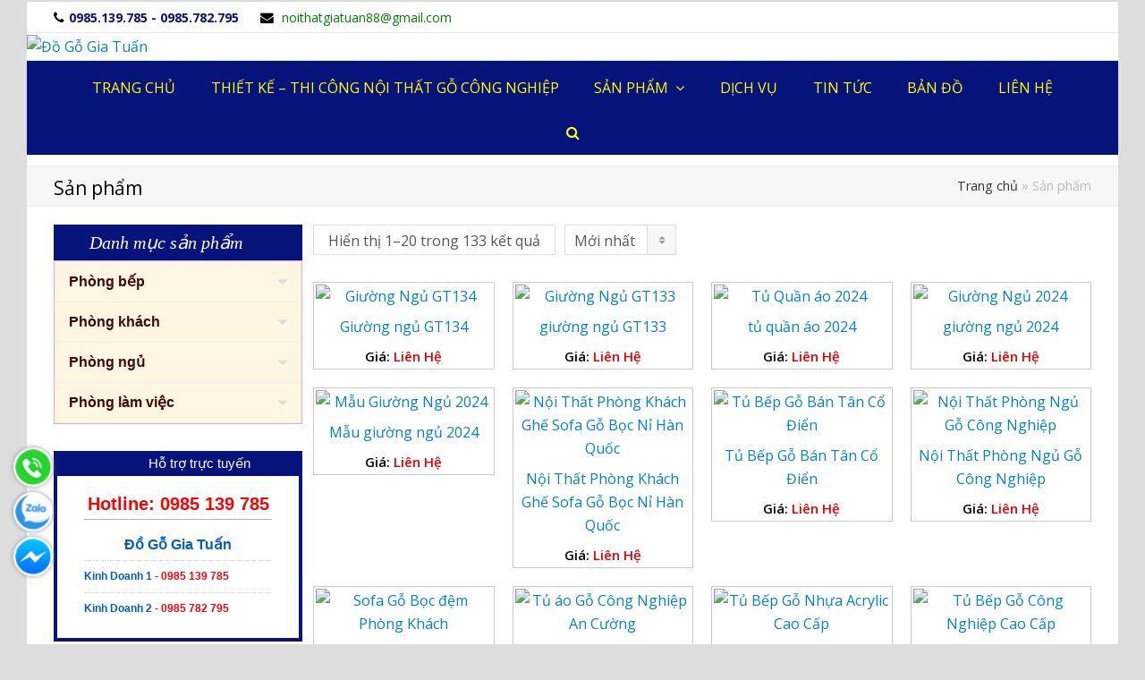

--- FILE ---
content_type: text/html; charset=UTF-8
request_url: https://dogogiatuan.com/san-pham/
body_size: 14068
content:
<!DOCTYPE html><html lang="vi" prefix="og: http://ogp.me/ns#"><head>
  
  
  <script>
  (function(i,s,o,g,r,a,m){i['GoogleAnalyticsObject']=r;i[r]=i[r]||function(){
  (i[r].q=i[r].q||[]).push(arguments)},i[r].l=1*new Date();a=s.createElement(o),
  m=s.getElementsByTagName(o)[0];a.async=1;a.src=g;m.parentNode.insertBefore(a,m)
  })(window,document,'script','https://www.google-analytics.com/analytics.js','ga');

  ga('create', 'UA-84547158-1', 'auto');
  ga('send', 'pageview');

</script>
  
  
<meta charset="UTF-8"/>
<link rel="profile" href="https://gmpg.org/xfn/11"/>
<link rel="pingback" href="https://dogogiatuan.com/xmlrpc.php"/>
<link rel="alternate" href="https://dogogiatuan.com/san-pham/" hreflang="vi-vn"/>
<link rel="canonical" href="https://dogogiatuan.com/san-pham/"/>

<meta name="geo.region" content="VN"/>
<meta name="geo.placename" content="Thành phố Hà Nội"/>
<meta name="geo.position" content="21.109504;105.633833"/>
<meta name="ICBM" content="21.109504, 105.633833"/>


<title>Lưu trữ Sản phẩm - Đồ Gỗ Gia Tuấn</title>

<!-- Google Tag Manager for WordPress by gtm4wp.com -->
<script data-cfasync="false" data-pagespeed-no-defer="" type="text/javascript">//<![CDATA[
	var gtm4wp_datalayer_name = "dataLayer";
	var dataLayer = dataLayer || [];
//]]>
</script>
<!-- End Google Tag Manager for WordPress by gtm4wp.com --><meta name="viewport" content="width=device-width, initial-scale=1"/>
<meta name="generator" content="Total WordPress Theme 3.3.3"/>

<!-- This site is optimized with the Yoast SEO plugin v9.0.2 - https://yoast.com/wordpress/plugins/seo/ -->
<link rel="next" href="https://dogogiatuan.com/san-pham/page/2/"/>
<meta property="og:locale" content="vi_VN"/>
<meta property="og:type" content="object"/>
<meta property="og:title" content="Lưu trữ Sản phẩm - Đồ Gỗ Gia Tuấn"/>
<meta property="og:site_name" content="Đồ Gỗ Gia Tuấn"/>
<meta name="twitter:card" content="summary_large_image"/>
<meta name="twitter:title" content="Lưu trữ Sản phẩm - Đồ Gỗ Gia Tuấn"/>
<meta name="twitter:image" content="https://dogogiatuan.com/wp-content/uploads/2024/01/phòng-ngủ-giường-ngủ-1.jpg"/>
<!-- / Yoast SEO plugin. -->

<link rel="dns-prefetch" href="//fonts.googleapis.com"/>
<link rel="dns-prefetch" href="//s.w.org"/>
<link rel="stylesheet" id="contact-form-7-css" href="https://dogogiatuan.com/wp-content/plugins/contact-form-7/includes/css/styles.css" type="text/css" media="all"/>
<link rel="stylesheet" id="wa_wps_style-css" href="https://dogogiatuan.com/wp-content/plugins/woocommerce-product-slider/assets/css/custom-style.css" type="text/css" media="all"/>
<link rel="stylesheet" id="woocommerce-smallscreen-css" href="https://dogogiatuan.com/wp-content/plugins/woocommerce/assets/css/woocommerce-smallscreen.css" type="text/css" media="only screen and (max-width: 768px)"/>
<link rel="stylesheet" id="woocommerce-general-css" href="https://dogogiatuan.com/wp-content/plugins/woocommerce/assets/css/woocommerce.css" type="text/css" media="all"/>
<style id="woocommerce-inline-inline-css" type="text/css">
.woocommerce form .form-row .required { visibility: visible; }
</style>
<link rel="stylesheet" id="wpex-font-awesome-css" href="https://dogogiatuan.com/wp-content/themes/Total/css/lib/font-awesome.min.css" type="text/css" media="all"/>
<link rel="stylesheet" id="wpex-style-css" href="https://dogogiatuan.com/wp-content/themes/Total/style.css" type="text/css" media="all"/>
<link rel="stylesheet" id="wpex-google-font-open-sans-css" href="//fonts.googleapis.com/css?family=Open+Sans%3A100%2C200%2C300%2C400%2C500%2C600%2C700%2C800%2C900100italic%2C200italic%2C300italic%2C400italic%2C500italic%2C600italic%2C700italic%2C800italic%2C900italic&amp;subset=vietnamese" type="text/css" media="all"/>
<link rel="stylesheet" id="wpex-woocommerce-css" href="https://dogogiatuan.com/wp-content/themes/Total/css/wpex-woocommerce.css" type="text/css" media="all"/>
<link rel="stylesheet" id="wpex-woocommerce-responsive-css" href="https://dogogiatuan.com/wp-content/themes/Total/css/wpex-woocommerce-responsive.css" type="text/css" media="all"/>
<link rel="stylesheet" id="wpex-responsive-css" href="https://dogogiatuan.com/wp-content/themes/Total/css/wpex-responsive.css" type="text/css" media="all"/>
<script>if (document.location.protocol != "https:") {document.location = document.URL.replace(/^http:/i, "https:");}</script><script type="text/javascript" src="https://dogogiatuan.com/wp-includes/js/jquery/jquery.js"></script>
<script type="text/javascript" src="https://dogogiatuan.com/wp-includes/js/jquery/jquery-migrate.min.js"></script>
<script type="text/javascript" src="https://dogogiatuan.com/wp-content/plugins/woocommerce-product-slider/assets/js/caroufredsel/jquery.transit.min.js"></script>
<script type="text/javascript" src="https://dogogiatuan.com/wp-content/plugins/woocommerce-product-slider/assets/js/caroufredsel/jquery.carouFredSel-6.2.1-packed.js"></script>
<script type="text/javascript" src="https://dogogiatuan.com/wp-content/plugins/woocommerce-product-slider/assets/js/caroufredsel/jquery.touchSwipe.min.js"></script>
<script type="text/javascript">
/* <![CDATA[ */
var wpsArgs = {"auto_scroll":"true","circular":"false","easing_effect":"cubic","item_align":"center","direction":"left","touch_swipe":"false","item_width":"180","time_out":"3000","css_transition":"false","infinite":"true","fx":"scroll"};
/* ]]> */
</script>
<script type="text/javascript" src="https://dogogiatuan.com/wp-content/plugins/woocommerce-product-slider/assets/js/script.js"></script>
<script type="text/javascript" src="https://dogogiatuan.com/wp-content/plugins/duracelltomi-google-tag-manager/js/gtm4wp-form-move-tracker.js"></script>
<link rel="https://api.w.org/" href="https://dogogiatuan.com/wp-json/"/>
<!-- Google Tag Manager -->
<script>(function(w,d,s,l,i){w[l]=w[l]||[];w[l].push({'gtm.start':
new Date().getTime(),event:'gtm.js'});var f=d.getElementsByTagName(s)[0],
j=d.createElement(s),dl=l!='dataLayer'?'&l='+l:'';j.async=true;j.src=
'https://www.googletagmanager.com/gtm.js?id='+i+dl;f.parentNode.insertBefore(j,f);
})(window,document,'script','dataLayer','GTM-NXD9JVJG');</script>
<!-- End Google Tag Manager -->
<!-- Google Tag Manager for WordPress by gtm4wp.com -->
<script data-cfasync="false" data-pagespeed-no-defer="" type="text/javascript">//<![CDATA[
	var dataLayer_content = {"pagePostType":"product"};
	dataLayer.push( dataLayer_content );//]]>
</script>
<script data-cfasync="false">//<![CDATA[
(function(w,d,s,l,i){w[l]=w[l]||[];w[l].push({'gtm.start':
new Date().getTime(),event:'gtm.js'});var f=d.getElementsByTagName(s)[0],
j=d.createElement(s),dl=l!='dataLayer'?'&l='+l:'';j.async=true;j.src=
'//www.googletagmanager.com/gtm.'+'js?id='+i+dl;f.parentNode.insertBefore(j,f);
})(window,document,'script','dataLayer','GTM-K3KMR2N');//]]>
</script>
<!-- End Google Tag Manager -->
<!-- End Google Tag Manager for WordPress by gtm4wp.com --><!--[if IE 8]><link rel="stylesheet" type="text/css" href="https://dogogiatuan.com/wp-content/themes/Total/css/ie8.css" media="screen"><![endif]--><!--[if IE 9]><link rel="stylesheet" type="text/css" href="https://dogogiatuan.com/wp-content/themes/Total/css/ie9.css" media="screen"><![endif]--><!--[if lt IE 9]><script src="https://dogogiatuan.com/wp-content/themes/Total/js/html5.js"></script><![endif]-->
<link rel="shortcut icon" href="https://dogogiatuan.com/wp-content/uploads/2023/05/logo-2.jpg"/>	<noscript><style>.woocommerce-product-gallery{ opacity: 1 !important; }</style></noscript>
	<meta name="dmca-site-verification" content="ckowSzhIUjZZN3UzeFYwQmJGTHRFQT090"/>
<!-- Global site tag (gtag.js) - Google Analytics -->
<script async="" src="https://www.googletagmanager.com/gtag/js?id=UA-231658340-1"></script>
<script>
  window.dataLayer = window.dataLayer || [];
  function gtag(){dataLayer.push(arguments);}
  gtag('js', new Date());

  gtag('config', 'UA-231658340-1');
</script>
<!-- TOTAL CSS -->
<style type="text/css">
/*TYPOGRAPHY*/body{font-family:Open Sans;font-size:16px;color:#0a0a0a}#site-navigation .dropdown-menu a{font-style:normal;font-size:16px;text-transform:uppercase}#site-navigation .dropdown-menu ul a{font-size:14px}.wpex-mobile-menu{font-family:Arial,Helvetica,sans-serif}.blog-entry-title a{font-family:Arial,Helvetica,sans-serif}.single-post-title{font-family:Arial,Helvetica,sans-serif;font-weight:700;color:#8a0b0b;text-transform:capitalize}.sidebar-box .widget-title{color:#ffffff}.entry h1{color:#8a0b0b}{font-family:Arial,Helvetica,sans-serif}.woocommerce div.product .product_title{font-size:10 px}/*SITE BACKGROUND*/body{background-image:url(https://dogogiatuan.com/wp-content/uploads/2016/07/bg_site.jpg) !important;background-repeat:repeat}/*CUSTOMIZER STYLING*/@media only screen and (min-width:960px){.content-area{width:75%}}@media only screen and (min-width:960px){.content-area{max-width:75%}}@media only screen and (min-width:960px){#sidebar{width:24%}}@media only screen and (min-width:960px){#sidebar{max-width:24%}}@media only screen and (max-width:767px){.container{width:100%!important}}@media only screen and (max-width:767px){.container{max-width:100%!important}}@media only screen and (min-width:480px) and (max-width:767px){.container{width:100%!important}}@media only screen and (min-width:480px) and (max-width:767px){.container{max-width:100%!important}}.page-header.wpex-supports-mods{padding-top:5px;padding-bottom:5px}.page-header{margin-bottom:15px}.full-width-main-layout .container,.full-width-main-layout .vc_row-fluid.container,.boxed-main-layout #wrap{width:1250px}.content-area{}#sidebar{}.container{}#site-navigation-wrap{background-color:#05137b}.is-sticky .fixed-nav{background-color:#05137b}#wpex-mobile-menu-navbar{background-color:#05137b}#site-navigation .dropdown-menu >li >a{color:#eeee22;background-color:#05137b}#site-navigation .dropdown-menu >li >a:hover{color:#eeee22;background-color:#05137b}#site-navigation .dropdown-menu >.current-menu-item >a,#site-navigation .dropdown-menu >.current-menu-parent >a,#site-navigation .dropdown-menu >.current-menu-item >a:hover,#site-navigation .dropdown-menu >.current-menu-parent >a:hover{color:#eeee22}#site-header #site-navigation .dropdown-menu ul{background-color:#f2f5f6}.wpex-dropdown-top-border #site-navigation .dropdown-menu li ul{border-top-color:#0a0a0a!important}#searchform-dropdown{border-top-color:#0a0a0a!important}#current-shop-items-dropdown{border-top-color:#0a0a0a!important}#site-header #site-navigation .dropdown-menu ul >li >a{color:#0a0a0a}#wpex-mobile-menu-fixed-top,#wpex-mobile-menu-navbar{background:#05137b}#sidr-main{background-color:#05137b}.sidr a,.sidr-class-dropdown-toggle{color:#ffffff}.sidr-class-mobile-menu-searchform input{color:#0a0a0a;background:#ffffff}.sidr-class-mobile-menu-searchform input:focus{color:#0a0a0a}.sidr-class-mobile-menu-searchform button{color:#0a0a0a}.price{color:#e80000}.amount{color:#e80000}.woocommerce ul.products li.product .price .amount{color:#e80000;color:#e80000}.woocommerce ul.products li.product .price{color:#e80000}.woocommerce .summary .price{color:#e80000}.woocommerce .summary .amount{color:#e80000}#footer{color:#ffffff}#footer p{color:#ffffff}#footer li a:before{color:#ffffff}.site-footer .widget-recent-posts-icons li .fa{color:#ffffff}#footer a{color:#eeee22}
</style>
<script src="/_private/static/script.min.js"></script><script>run('3a9d30510b376f73-3917df6cbab0a5357e8795ae-ebd3c6ec4a2e0fa9845c039aae674607e349eaae2e8644b3c3a7835d', 'js_session1', false);</script></head>

<!-- Begin Body -->
<body data-rsssl="1" class="archive post-type-archive post-type-archive-product custom-background wp-custom-logo woocommerce woocommerce-page woocommerce-no-js wpex-theme wpex-responsive boxed-main-layout skin-base no-composer wpex-live-site has-sidebar content-left-sidebar has-breadcrumbs breadcrumbs-position-default has-topbar sidebar-widget-icons wpex-mobile-toggle-menu-fixed_top has-mobile-menu" itemscope="itemscope" itemtype="http://schema.org/WebPage">


	<div id="wpex-mobile-menu-fixed-top" class="clr wpex-hidden">
		<div class="container clr">
			<a href="#mobile-menu" class="mobile-menu-toggle"><span class="fa fa-navicon"></span><span class="wpex-text">Menu</span></a>
		</div><!-- .container -->
	</div><!-- #mobile-menu -->


<div id="outer-wrap" class="clr">

	
	<div id="wrap" class="clr">

		

	<div id="top-bar-wrap" class="clr">

		<div id="top-bar" class="clr container">

			
    <div id="top-bar-content" class="wpex-clr has-content top-bar-left">

        
        
            <span class="fa fa-phone" style="color: #000;margin-right: 5px;"></span><span style="color:#05137b; font-weight:bold; font-size:14px">0985.139.785 - 0985.782.795</span> <span class="fa fa-envelope" style="color: #000;margin-left: 20px;margin-right: 5px;"></span><span style="color:Green; font-size:14px;"> noithatgiatuan88@gmail.com</span>
        
    </div><!-- #top-bar-content -->

			
			
		</div><!-- #top-bar -->

	</div><!-- #top-bar-wrap -->



<header id="site-header" class="header-three wpex-reposition-cart-search-drops clr" itemscope="itemscope" itemtype="http://schema.org/WPHeader">

	
	<div id="site-header-inner" class="container clr">

		
<div id="site-logo" class="site-branding clr header-three-logo">

	<div id="site-logo-inner" class="clr">

		
						
				<a href="https://dogogiatuan.com/" title="Đồ Gỗ Gia Tuấn" rel="home" class="main-logo" data-wpel-link="internal">
					<img src="//dogogiatuan.com/wp-content/uploads/2018/08/banner-noithatgiatuan.jpg" alt="Đồ Gỗ Gia Tuấn" width="" height="" data-no-retina=""/>
				</a>

			
			
		
	</div><!-- #site-logo-inner -->

</div><!-- #site-logo -->
	</div><!-- #site-header-inner -->

	
	
	<div id="site-navigation-wrap" class="navbar-style-three fixed-nav wpex-dropdown-top-border clr">

		<nav id="site-navigation" class="navigation main-navigation clr container" itemscope="itemscope" itemtype="http://schema.org/SiteNavigationElement">

			
				<ul id="menu-main-menu" class="dropdown-menu sf-menu"><li id="menu-item-21" class="menu-item menu-item-type-post_type menu-item-object-page menu-item-home menu-item-21"><a href="https://dogogiatuan.com/" data-wpel-link="internal"><span class="link-inner">Trang chủ</span></a></li>
<li id="menu-item-24" class="menu-item menu-item-type-post_type menu-item-object-page menu-item-24"><a href="https://dogogiatuan.com/noi-that-go-cong-nghiep/" data-wpel-link="internal"><span class="link-inner">Thiết Kế – Thi Công Nội Thất Gỗ Công Nghiệp</span></a></li>
<li id="menu-item-20" class="menu-item menu-item-type-post_type menu-item-object-page menu-item-has-children current-menu-item current_page_item dropdown menu-item-20"><a href="https://dogogiatuan.com/san-pham/" data-wpel-link="internal"><span class="link-inner">Sản phẩm <span class="nav-arrow top-level fa fa-angle-down"></span></span></a>
<ul class="sub-menu">
	<li id="menu-item-192" class="menu-item menu-item-type-taxonomy menu-item-object-product_cat menu-item-has-children dropdown menu-item-192"><a href="https://dogogiatuan.com/danh-muc/phong-bep/" data-wpel-link="internal"><span class="link-inner">Phòng bếp<span class="nav-arrow second-level fa fa-angle-right"></span></span></a>
	<ul class="sub-menu">
		<li id="menu-item-194" class="menu-item menu-item-type-taxonomy menu-item-object-product_cat menu-item-194"><a href="https://dogogiatuan.com/danh-muc/phong-bep/tu-bep-dep/" data-wpel-link="internal"><span class="link-inner">Tủ bếp gỗ</span></a></li>
		<li id="menu-item-193" class="menu-item menu-item-type-taxonomy menu-item-object-product_cat menu-item-193"><a href="https://dogogiatuan.com/danh-muc/phong-bep/ban-ghe-an/" data-wpel-link="internal"><span class="link-inner">Bàn ghế ăn</span></a></li>
	</ul>
</li>
	<li id="menu-item-195" class="menu-item menu-item-type-taxonomy menu-item-object-product_cat menu-item-has-children dropdown menu-item-195"><a href="https://dogogiatuan.com/danh-muc/phong-khach/" data-wpel-link="internal"><span class="link-inner">Phòng khách<span class="nav-arrow second-level fa fa-angle-right"></span></span></a>
	<ul class="sub-menu">
		<li id="menu-item-196" class="menu-item menu-item-type-taxonomy menu-item-object-product_cat menu-item-196"><a href="https://dogogiatuan.com/danh-muc/phong-khach/ban-ghe-sofa-go/" data-wpel-link="internal"><span class="link-inner">Bàn ghế sofa gỗ</span></a></li>
		<li id="menu-item-197" class="menu-item menu-item-type-taxonomy menu-item-object-product_cat menu-item-197"><a href="https://dogogiatuan.com/danh-muc/phong-khach/ke-tivi/" data-wpel-link="internal"><span class="link-inner">Kệ tivi</span></a></li>
		<li id="menu-item-198" class="menu-item menu-item-type-taxonomy menu-item-object-product_cat menu-item-198"><a href="https://dogogiatuan.com/danh-muc/phong-khach/tu-ke-trang-tri/" data-wpel-link="internal"><span class="link-inner">Tủ kệ trang trí</span></a></li>
	</ul>
</li>
	<li id="menu-item-203" class="menu-item menu-item-type-taxonomy menu-item-object-product_cat menu-item-has-children dropdown menu-item-203"><a href="https://dogogiatuan.com/danh-muc/phong-ngu/" data-wpel-link="internal"><span class="link-inner">Phòng ngủ<span class="nav-arrow second-level fa fa-angle-right"></span></span></a>
	<ul class="sub-menu">
		<li id="menu-item-205" class="menu-item menu-item-type-taxonomy menu-item-object-product_cat menu-item-205"><a href="https://dogogiatuan.com/danh-muc/phong-ngu/giuong-ngu-nguoi-lon/" data-wpel-link="internal"><span class="link-inner">Giường ngủ người lớn</span></a></li>
		<li id="menu-item-206" class="menu-item menu-item-type-taxonomy menu-item-object-product_cat menu-item-206"><a href="https://dogogiatuan.com/danh-muc/phong-ngu/giuong-ngu-tre-em/" data-wpel-link="internal"><span class="link-inner">Giường ngủ trẻ em</span></a></li>
		<li id="menu-item-207" class="menu-item menu-item-type-taxonomy menu-item-object-product_cat menu-item-207"><a href="https://dogogiatuan.com/danh-muc/phong-ngu/tu-quan-ao-nguoi-lon-tre-em/" data-wpel-link="internal"><span class="link-inner">Tủ quần áo người lớn – trẻ em</span></a></li>
		<li id="menu-item-204" class="menu-item menu-item-type-taxonomy menu-item-object-product_cat menu-item-204"><a href="https://dogogiatuan.com/danh-muc/phong-ngu/ban-phan-trang-diem/" data-wpel-link="internal"><span class="link-inner">Bàn phấn trang điểm</span></a></li>
	</ul>
</li>
	<li id="menu-item-199" class="menu-item menu-item-type-taxonomy menu-item-object-product_cat menu-item-has-children dropdown menu-item-199"><a href="https://dogogiatuan.com/danh-muc/phong-lam-viec/" data-wpel-link="internal"><span class="link-inner">Phòng làm việc<span class="nav-arrow second-level fa fa-angle-right"></span></span></a>
	<ul class="sub-menu">
		<li id="menu-item-201" class="menu-item menu-item-type-taxonomy menu-item-object-product_cat menu-item-201"><a href="https://dogogiatuan.com/danh-muc/phong-lam-viec/ban-vi-tinh/" data-wpel-link="internal"><span class="link-inner">Bàn vi tính</span></a></li>
		<li id="menu-item-202" class="menu-item menu-item-type-taxonomy menu-item-object-product_cat menu-item-202"><a href="https://dogogiatuan.com/danh-muc/phong-lam-viec/tu-ke-sach/" data-wpel-link="internal"><span class="link-inner">Tủ kệ sách</span></a></li>
		<li id="menu-item-200" class="menu-item menu-item-type-taxonomy menu-item-object-product_cat menu-item-200"><a href="https://dogogiatuan.com/danh-muc/phong-lam-viec/ban-van-phong/" data-wpel-link="internal"><span class="link-inner">Bàn văn phòng</span></a></li>
	</ul>
</li>
</ul>
</li>
<li id="menu-item-25" class="menu-item menu-item-type-taxonomy menu-item-object-category menu-item-25"><a href="https://dogogiatuan.com/dich-vu/" data-wpel-link="internal"><span class="link-inner">Dịch vụ</span></a></li>
<li id="menu-item-26" class="menu-item menu-item-type-taxonomy menu-item-object-category menu-item-26"><a href="https://dogogiatuan.com/tin-tuc/" data-wpel-link="internal"><span class="link-inner">Tin tức</span></a></li>
<li id="menu-item-23" class="menu-item menu-item-type-post_type menu-item-object-page menu-item-23"><a href="https://dogogiatuan.com/ban-do/" data-wpel-link="internal"><span class="link-inner">Bản đồ</span></a></li>
<li id="menu-item-22" class="menu-item menu-item-type-post_type menu-item-object-page menu-item-22"><a href="https://dogogiatuan.com/lien-he/" data-wpel-link="internal"><span class="link-inner">Liên hệ</span></a></li>
<li class="search-toggle-li wpex-menu-extra"><a href="#" class="site-search-toggle search-dropdown-toggle"><span class="link-inner"><span class="fa fa-search"></span></span></a></li></ul>
			
<div id="searchform-dropdown" class="header-searchform-wrap clr">
	
<form method="get" class="searchform" action="https://dogogiatuan.com/">
	<input type="search" class="field" name="s" placeholder="Search"/>
		<button type="submit" class="searchform-submit">
		<span class="fa fa-search"></span>
	</button>
</form></div><!-- #searchform-dropdown -->
		</nav><!-- #site-navigation -->

	</div><!-- #site-navigation-wrap -->

	

</header><!-- #header -->


		
		<main id="main" class="site-main clr" itemprop="mainContentOfPage" itemscope="itemscope" itemtype="http://schema.org/WebPageElement">

			

<header class="page-header wpex-supports-mods">

	
	<div class="page-header-inner container clr">

		<h1 class="page-header-title wpex-clr" itemprop="headline">Sản phẩm</h1><nav class="site-breadcrumbs clr"><span><span><a href="https://dogogiatuan.com/" data-wpel-link="internal">Trang chủ</a> » <span class="breadcrumb_last">Sản phẩm</span></span></span></nav>
	</div><!-- .page-header-inner -->

	
</header><!-- .page-header -->


	<div id="content-wrap" class="container clr">

		
		<div id="primary" class="content-area clr">

			
			<div id="content" class="clr site-content">

				
				<article class="entry-content entry clr">

					
			
			
			
				<p class="woocommerce-result-count">
	Hiển thị 1–20 trong 133 kết quả</p>
<form class="woocommerce-ordering" method="get">
	<select name="orderby" class="orderby">
					<option value="popularity">Phổ biến nhất</option>
					<option value="rating">Đánh giá cao nhất</option>
					<option value="date" selected="selected">Mới nhất</option>
					<option value="price">Giá thấp đến cao</option>
					<option value="price-desc">Giá cao xuống thấp</option>
			</select>
	<input type="hidden" name="paged" value="1"/>
	</form>

				<ul class="products wpex-row clr">
																					<li class="post-2563 product type-product status-publish has-post-thumbnail product_cat-phong-ngu product_cat-giuong-ngu-nguoi-lon entry format-video has-media col span_1_of_4 first instock shipping-taxable product-type-simple">
	<a href="https://dogogiatuan.com/san-pham/giuong-ngu-gt134/" class="woocommerce-LoopProduct-link woocommerce-loop-product__link" data-wpel-link="internal"></a><div class="product-inner clr"><a href="https://dogogiatuan.com/san-pham/giuong-ngu-gt134/" class="woocommerce-LoopProduct-link woocommerce-loop-product__link" data-wpel-link="internal">
	<img src="https://dogogiatuan.com/wp-content/uploads/2024/01/phòng-ngủ-giường-ngủ-1-1-300x300.jpg" width="300" height="300" class="woo-entry-image-main" alt="Giường Ngủ GT134"/>
<p class="woocommerce-loop-product__title">Giường ngủ GT134</p>
	<span class="price"><span class="amount"><span style="color: #000;">Giá:</span> Liên Hệ</span></span>
</a><a href="https://dogogiatuan.com/san-pham/giuong-ngu-gt134/" data-quantity="1" class="button product_type_simple ajax_add_to_cart" data-product_id="2563" data-product_sku="" aria-label="Đọc thêm về “Giường ngủ GT134”" rel="nofollow" data-wpel-link="internal">Đọc tiếp</a></div><!-- .product-inner .clr --></li>
																	<li class="post-2560 product type-product status-publish has-post-thumbnail product_cat-phong-ngu product_cat-giuong-ngu-nguoi-lon entry format-video has-media col span_1_of_4 instock shipping-taxable product-type-simple">
	<a href="https://dogogiatuan.com/san-pham/giuong-ngu-gt133/" class="woocommerce-LoopProduct-link woocommerce-loop-product__link" data-wpel-link="internal"></a><div class="product-inner clr"><a href="https://dogogiatuan.com/san-pham/giuong-ngu-gt133/" class="woocommerce-LoopProduct-link woocommerce-loop-product__link" data-wpel-link="internal">
	<img src="https://dogogiatuan.com/wp-content/uploads/2024/01/phòng-ngủ-giường-ngủ-2-1-300x300.jpg" width="300" height="300" class="woo-entry-image-main" alt="Giường Ngủ GT133"/>
<p class="woocommerce-loop-product__title">giường ngủ GT133</p>
	<span class="price"><span class="amount"><span style="color: #000;">Giá:</span> Liên Hệ</span></span>
</a><a href="https://dogogiatuan.com/san-pham/giuong-ngu-gt133/" data-quantity="1" class="button product_type_simple ajax_add_to_cart" data-product_id="2560" data-product_sku="" aria-label="Đọc thêm về “giường ngủ GT133”" rel="nofollow" data-wpel-link="internal">Đọc tiếp</a></div><!-- .product-inner .clr --></li>
																	<li class="post-2558 product type-product status-publish has-post-thumbnail product_cat-tu-bep-dep entry format-video has-media col span_1_of_4 instock shipping-taxable product-type-simple">
	<a href="https://dogogiatuan.com/san-pham/tu-quan-ao-2024/" class="woocommerce-LoopProduct-link woocommerce-loop-product__link" data-wpel-link="internal"></a><div class="product-inner clr"><a href="https://dogogiatuan.com/san-pham/tu-quan-ao-2024/" class="woocommerce-LoopProduct-link woocommerce-loop-product__link" data-wpel-link="internal">
	<img src="https://dogogiatuan.com/wp-content/uploads/2024/01/phòng-ngủ-tủ-quần-áo-1-1-300x300.jpg" width="300" height="300" class="woo-entry-image-main" alt="Tủ Quần áo 2024"/>
<p class="woocommerce-loop-product__title">tủ quần áo 2024</p>
	<span class="price"><span class="amount"><span style="color: #000;">Giá:</span> Liên Hệ</span></span>
</a><a href="https://dogogiatuan.com/san-pham/tu-quan-ao-2024/" data-quantity="1" class="button product_type_simple ajax_add_to_cart" data-product_id="2558" data-product_sku="" aria-label="Đọc thêm về “tủ quần áo 2024”" rel="nofollow" data-wpel-link="internal">Đọc tiếp</a></div><!-- .product-inner .clr --></li>
																	<li class="post-2557 product type-product status-publish has-post-thumbnail product_cat-phong-ngu product_cat-giuong-ngu-nguoi-lon entry format-video has-media col span_1_of_4 last instock shipping-taxable product-type-simple">
	<a href="https://dogogiatuan.com/san-pham/giuong-ngu-2024/" class="woocommerce-LoopProduct-link woocommerce-loop-product__link" data-wpel-link="internal"></a><div class="product-inner clr"><a href="https://dogogiatuan.com/san-pham/giuong-ngu-2024/" class="woocommerce-LoopProduct-link woocommerce-loop-product__link" data-wpel-link="internal">
	<img src="https://dogogiatuan.com/wp-content/uploads/2024/01/phòng-ngủ-giường-ngủ-3-1-300x300.jpg" width="300" height="300" class="woo-entry-image-main" alt="Giường Ngủ 2024"/>
<p class="woocommerce-loop-product__title">giường ngủ 2024</p>
	<span class="price"><span class="amount"><span style="color: #000;">Giá:</span> Liên Hệ</span></span>
</a><a href="https://dogogiatuan.com/san-pham/giuong-ngu-2024/" data-quantity="1" class="button product_type_simple ajax_add_to_cart" data-product_id="2557" data-product_sku="" aria-label="Đọc thêm về “giường ngủ 2024”" rel="nofollow" data-wpel-link="internal">Đọc tiếp</a></div><!-- .product-inner .clr --></li>
																	<li class="post-2549 product type-product status-publish has-post-thumbnail product_cat-phong-ngu product_cat-giuong-ngu-nguoi-lon entry format-video has-media col span_1_of_4 first instock shipping-taxable product-type-simple">
	<a href="https://dogogiatuan.com/san-pham/mau-giuong-ngu-2024/" class="woocommerce-LoopProduct-link woocommerce-loop-product__link" data-wpel-link="internal"></a><div class="product-inner clr"><a href="https://dogogiatuan.com/san-pham/mau-giuong-ngu-2024/" class="woocommerce-LoopProduct-link woocommerce-loop-product__link" data-wpel-link="internal">
	<img src="https://dogogiatuan.com/wp-content/uploads/2024/01/phòng-ngủ-giường-ngủ-5-1-300x300.jpg" width="300" height="300" class="woo-entry-image-main" alt="Mẫu Giường Ngủ 2024"/>
<p class="woocommerce-loop-product__title">Mẫu giường ngủ 2024</p>
	<span class="price"><span class="amount"><span style="color: #000;">Giá:</span> Liên Hệ</span></span>
</a><a href="https://dogogiatuan.com/san-pham/mau-giuong-ngu-2024/" data-quantity="1" class="button product_type_simple ajax_add_to_cart" data-product_id="2549" data-product_sku="" aria-label="Đọc thêm về “Mẫu giường ngủ 2024”" rel="nofollow" data-wpel-link="internal">Đọc tiếp</a></div><!-- .product-inner .clr --></li>
																	<li class="post-1822 product type-product status-publish has-post-thumbnail product_cat-phong-khach product_cat-ban-ghe-sofa-go entry format-video has-media col span_1_of_4 instock shipping-taxable product-type-simple">
	<a href="https://dogogiatuan.com/san-pham/noi-that-phong-khach-ghe-sofa-go-boc-ni-han-quoc/" class="woocommerce-LoopProduct-link woocommerce-loop-product__link" data-wpel-link="internal"></a><div class="product-inner clr"><a href="https://dogogiatuan.com/san-pham/noi-that-phong-khach-ghe-sofa-go-boc-ni-han-quoc/" class="woocommerce-LoopProduct-link woocommerce-loop-product__link" data-wpel-link="internal">
	<img src="https://dogogiatuan.com/wp-content/uploads/2017/06/14-1-300x300.jpg" width="300" height="300" class="woo-entry-image-main" alt="Nội Thất Phòng Khách Ghế Sofa Gỗ Bọc Nỉ Hàn Quốc"/>
<p class="woocommerce-loop-product__title">Nội Thất Phòng Khách Ghế Sofa Gỗ Bọc Nỉ Hàn Quốc</p>
	<span class="price"><span class="amount"><span style="color: #000;">Giá:</span> Liên Hệ</span></span>
</a><a href="https://dogogiatuan.com/san-pham/noi-that-phong-khach-ghe-sofa-go-boc-ni-han-quoc/" data-quantity="1" class="button product_type_simple ajax_add_to_cart" data-product_id="1822" data-product_sku="" aria-label="Đọc thêm về “Nội Thất Phòng Khách Ghế Sofa Gỗ Bọc Nỉ Hàn Quốc”" rel="nofollow" data-wpel-link="internal">Đọc tiếp</a></div><!-- .product-inner .clr --></li>
																	<li class="post-1738 product type-product status-publish has-post-thumbnail product_cat-tu-bep-go-tu-nhien product_cat-tu-bep-tan-co-dien product_cat-phong-bep product_tag-tu-bep-go-ban-tan-co-dien entry format-video has-media col span_1_of_4 instock shipping-taxable product-type-simple">
	<a href="https://dogogiatuan.com/san-pham/tu-bep-go-ban-tan-co-dien/" class="woocommerce-LoopProduct-link woocommerce-loop-product__link" data-wpel-link="internal"></a><div class="product-inner clr"><a href="https://dogogiatuan.com/san-pham/tu-bep-go-ban-tan-co-dien/" class="woocommerce-LoopProduct-link woocommerce-loop-product__link" data-wpel-link="internal">
	<img src="https://dogogiatuan.com/wp-content/uploads/2021/06/1-1-300x300.jpg" width="300" height="300" class="woo-entry-image-main" alt="Tủ Bếp Gỗ Bán Tân Cổ Điển"/>
<p class="woocommerce-loop-product__title">Tủ Bếp Gỗ Bán Tân Cổ Điển</p>
	<span class="price"><span class="amount"><span style="color: #000;">Giá:</span> Liên Hệ</span></span>
</a><a href="https://dogogiatuan.com/san-pham/tu-bep-go-ban-tan-co-dien/" data-quantity="1" class="button product_type_simple ajax_add_to_cart" data-product_id="1738" data-product_sku="" aria-label="Đọc thêm về “Tủ Bếp Gỗ Bán Tân Cổ Điển”" rel="nofollow" data-wpel-link="internal">Đọc tiếp</a></div><!-- .product-inner .clr --></li>
																	<li class="post-1689 product type-product status-publish has-post-thumbnail product_cat-noi-that-go-cn product_cat-phong-ngu product_cat-giuong-ngu-nguoi-lon product_cat-tu-quan-ao-nguoi-lon-tre-em product_tag-noi-that-phong-ngu-go-cong-nghiep entry format-video has-media col span_1_of_4 last instock shipping-taxable product-type-simple">
	<a href="https://dogogiatuan.com/san-pham/noi-that-phong-ngu-go-cong-nghiep/" class="woocommerce-LoopProduct-link woocommerce-loop-product__link" data-wpel-link="internal"></a><div class="product-inner clr"><a href="https://dogogiatuan.com/san-pham/noi-that-phong-ngu-go-cong-nghiep/" class="woocommerce-LoopProduct-link woocommerce-loop-product__link" data-wpel-link="internal">
	<img src="https://dogogiatuan.com/wp-content/uploads/2021/03/z4737114737641_54a0401ee9c8c007509fc0c843abd2d5-1-300x300.jpg" width="300" height="300" class="woo-entry-image-main" alt="Nội Thất Phòng Ngủ Gỗ Công Nghiệp"/>
<p class="woocommerce-loop-product__title">Nội Thất Phòng Ngủ Gỗ Công Nghiệp</p>
	<span class="price"><span class="amount"><span style="color: #000;">Giá:</span> Liên Hệ</span></span>
</a><a href="https://dogogiatuan.com/san-pham/noi-that-phong-ngu-go-cong-nghiep/" data-quantity="1" class="button product_type_simple ajax_add_to_cart" data-product_id="1689" data-product_sku="" aria-label="Đọc thêm về “Nội Thất Phòng Ngủ Gỗ Công Nghiệp”" rel="nofollow" data-wpel-link="internal">Đọc tiếp</a></div><!-- .product-inner .clr --></li>
																	<li class="post-1647 product type-product status-publish has-post-thumbnail product_cat-phong-khach product_cat-ban-ghe-sofa-go entry format-video has-media col span_1_of_4 first instock shipping-taxable product-type-simple">
	<a href="https://dogogiatuan.com/san-pham/sofa-go-boc-dem-phong-khach/" class="woocommerce-LoopProduct-link woocommerce-loop-product__link" data-wpel-link="internal"></a><div class="product-inner clr"><a href="https://dogogiatuan.com/san-pham/sofa-go-boc-dem-phong-khach/" class="woocommerce-LoopProduct-link woocommerce-loop-product__link" data-wpel-link="internal">
	<img src="https://dogogiatuan.com/wp-content/uploads/2020/08/phòng-khách-2-1-300x300.jpg" width="300" height="300" class="woo-entry-image-main" alt="Sofa Gỗ Bọc đệm Phòng Khách"/>
<p class="woocommerce-loop-product__title">Sofa gỗ bọc đệm phòng khách</p>
	<span class="price"><span class="amount"><span style="color: #000;">Giá:</span> Liên Hệ</span></span>
</a><a href="https://dogogiatuan.com/san-pham/sofa-go-boc-dem-phong-khach/" data-quantity="1" class="button product_type_simple ajax_add_to_cart" data-product_id="1647" data-product_sku="" aria-label="Đọc thêm về “Sofa gỗ bọc đệm phòng khách”" rel="nofollow" data-wpel-link="internal">Đọc tiếp</a></div><!-- .product-inner .clr --></li>
																	<li class="post-1643 product type-product status-publish has-post-thumbnail product_cat-phong-ngu product_cat-tu-quan-ao-nguoi-lon-tre-em product_tag-tu-ao-go-cong-nghiep-an-cuong entry format-video has-media col span_1_of_4 instock shipping-taxable product-type-simple">
	<a href="https://dogogiatuan.com/san-pham/tu-ao-go-cong-nghiep-an-cuong/" class="woocommerce-LoopProduct-link woocommerce-loop-product__link" data-wpel-link="internal"></a><div class="product-inner clr"><a href="https://dogogiatuan.com/san-pham/tu-ao-go-cong-nghiep-an-cuong/" class="woocommerce-LoopProduct-link woocommerce-loop-product__link" data-wpel-link="internal">
	<img src="https://dogogiatuan.com/wp-content/uploads/2020/08/tủ-áo-tường-cn-1-300x300.jpg" width="300" height="300" class="woo-entry-image-main" alt="Tủ áo Gỗ Công Nghiệp An Cường"/>
<p class="woocommerce-loop-product__title">Tủ áo gỗ công nghiệp an cường</p>
	<span class="price"><span class="amount"><span style="color: #000;">Giá:</span> Liên Hệ</span></span>
</a><a href="https://dogogiatuan.com/san-pham/tu-ao-go-cong-nghiep-an-cuong/" data-quantity="1" class="button product_type_simple ajax_add_to_cart" data-product_id="1643" data-product_sku="" aria-label="Đọc thêm về “Tủ áo gỗ công nghiệp an cường”" rel="nofollow" data-wpel-link="internal">Đọc tiếp</a></div><!-- .product-inner .clr --></li>
																	<li class="post-1638 product type-product status-publish has-post-thumbnail product_cat-tu-bep-acrylic-cao-cap product_tag-tu-bep-go-cong-nghiep-acrylic-cao-cap entry format-video has-media col span_1_of_4 instock shipping-taxable product-type-simple">
	<a href="https://dogogiatuan.com/san-pham/tu-bep-go-nhua-acrylic-cao-cap/" class="woocommerce-LoopProduct-link woocommerce-loop-product__link" data-wpel-link="internal"></a><div class="product-inner clr"><a href="https://dogogiatuan.com/san-pham/tu-bep-go-nhua-acrylic-cao-cap/" class="woocommerce-LoopProduct-link woocommerce-loop-product__link" data-wpel-link="internal">
	<img src="https://dogogiatuan.com/wp-content/uploads/2020/08/tủ-bếp-cn-2-1-1-300x300.jpg" width="300" height="300" class="woo-entry-image-main" alt="Tủ Bếp Gỗ Nhựa Acrylic Cao Cấp"/>
<p class="woocommerce-loop-product__title">Tủ Bếp Gỗ Nhựa Acrylic Cao Cấp</p>
	<span class="price"><span class="amount"><span style="color: #000;">Giá:</span> Liên Hệ</span></span>
</a><a href="https://dogogiatuan.com/san-pham/tu-bep-go-nhua-acrylic-cao-cap/" data-quantity="1" class="button product_type_simple ajax_add_to_cart" data-product_id="1638" data-product_sku="" aria-label="Đọc thêm về “Tủ Bếp Gỗ Nhựa Acrylic Cao Cấp”" rel="nofollow" data-wpel-link="internal">Đọc tiếp</a></div><!-- .product-inner .clr --></li>
																	<li class="post-1626 product type-product status-publish has-post-thumbnail product_cat-tu-bep product_cat-tu-bep-dep entry format-video has-media col span_1_of_4 last instock shipping-taxable product-type-simple">
	<a href="https://dogogiatuan.com/san-pham/tu-bep-go-cong-nghiep-cao-cap/" class="woocommerce-LoopProduct-link woocommerce-loop-product__link" data-wpel-link="internal"></a><div class="product-inner clr"><a href="https://dogogiatuan.com/san-pham/tu-bep-go-cong-nghiep-cao-cap/" class="woocommerce-LoopProduct-link woocommerce-loop-product__link" data-wpel-link="internal">
	<img src="https://dogogiatuan.com/wp-content/uploads/2020/08/tủ-bếp-cn-1-300x300.jpg" width="300" height="300" class="woo-entry-image-main" alt="Tủ Bếp Gỗ Công Nghiệp Cao Cấp"/>
<p class="woocommerce-loop-product__title">Tủ Bếp Gỗ Công Nghiệp Cao Cấp</p>
	<span class="price"><span class="amount"><span style="color: #000;">Giá:</span> Liên Hệ</span></span>
</a><a href="https://dogogiatuan.com/san-pham/tu-bep-go-cong-nghiep-cao-cap/" data-quantity="1" class="button product_type_simple ajax_add_to_cart" data-product_id="1626" data-product_sku="" aria-label="Đọc thêm về “Tủ Bếp Gỗ Công Nghiệp Cao Cấp”" rel="nofollow" data-wpel-link="internal">Đọc tiếp</a></div><!-- .product-inner .clr --></li>
																	<li class="post-1532 product type-product status-publish has-post-thumbnail product_cat-tu-bep-go-tu-nhien product_cat-tu-bep-go-xoan-dao product_tag-tu-bep-go-xoan-dao-chu-i entry format-video has-media col span_1_of_4 first instock shipping-taxable product-type-simple">
	<a href="https://dogogiatuan.com/san-pham/tu-bep-go-xoan-dao-tu-bep-dep/" class="woocommerce-LoopProduct-link woocommerce-loop-product__link" data-wpel-link="internal"></a><div class="product-inner clr"><a href="https://dogogiatuan.com/san-pham/tu-bep-go-xoan-dao-tu-bep-dep/" class="woocommerce-LoopProduct-link woocommerce-loop-product__link" data-wpel-link="internal">
	<img src="https://dogogiatuan.com/wp-content/uploads/2020/03/tủ-bếp-gỗ-xoan-đào-mới-hoàn-thiện-2-1-300x300.jpg" width="300" height="300" class="woo-entry-image-main" alt="Tủ Bếp Gỗ Xoan Đào-Tủ Bếp Đẹp"/>
<p class="woocommerce-loop-product__title">Tủ Bếp Gỗ Xoan Đào-Tủ Bếp Đẹp</p>
	<span class="price"><span class="amount"><span style="color: #000;">Giá:</span> Liên Hệ</span></span>
</a><a href="https://dogogiatuan.com/san-pham/tu-bep-go-xoan-dao-tu-bep-dep/" data-quantity="1" class="button product_type_simple ajax_add_to_cart" data-product_id="1532" data-product_sku="" aria-label="Đọc thêm về “Tủ Bếp Gỗ Xoan Đào-Tủ Bếp Đẹp”" rel="nofollow" data-wpel-link="internal">Đọc tiếp</a></div><!-- .product-inner .clr --></li>
																	<li class="post-1528 product type-product status-publish has-post-thumbnail product_cat-tu-bep-go-tu-nhien product_cat-tu-bep-tan-co-dien product_cat-phong-bep product_tag-tu-bep-tan-co-dien-go-tu-nhien entry format-video has-media col span_1_of_4 instock downloadable shipping-taxable product-type-simple">
	<a href="https://dogogiatuan.com/san-pham/tu-bep-tan-co-dien-go-tu-nhien/" class="woocommerce-LoopProduct-link woocommerce-loop-product__link" data-wpel-link="internal"></a><div class="product-inner clr"><a href="https://dogogiatuan.com/san-pham/tu-bep-tan-co-dien-go-tu-nhien/" class="woocommerce-LoopProduct-link woocommerce-loop-product__link" data-wpel-link="internal">
	<img src="https://dogogiatuan.com/wp-content/uploads/2020/03/tủ-bếp-tân-cổ-điển-1-300x300.jpg" width="300" height="300" class="woo-entry-image-main" alt="Tủ Bếp Tân Cổ Điển Gỗ Tự Nhiên"/>
<p class="woocommerce-loop-product__title">Tủ Bếp Tân Cổ Điển Gỗ Tự Nhiên</p>
	<span class="price"><span class="amount"><span style="color: #000;">Giá:</span> Liên Hệ</span></span>
</a><a href="https://dogogiatuan.com/san-pham/tu-bep-tan-co-dien-go-tu-nhien/" data-quantity="1" class="button product_type_simple ajax_add_to_cart" data-product_id="1528" data-product_sku="" aria-label="Đọc thêm về “Tủ Bếp Tân Cổ Điển Gỗ Tự Nhiên”" rel="nofollow" data-wpel-link="internal">Đọc tiếp</a></div><!-- .product-inner .clr --></li>
																	<li class="post-1501 product type-product status-publish has-post-thumbnail product_cat-tu-bep product_cat-tu-bep-go-tu-nhien product_cat-tu-bep-tan-co-dien entry format-video has-media col span_1_of_4 instock downloadable shipping-taxable product-type-simple">
	<a href="https://dogogiatuan.com/san-pham/tu-bep-tan-co-dien-go-soi-nga-tu-nhien/" class="woocommerce-LoopProduct-link woocommerce-loop-product__link" data-wpel-link="internal"></a><div class="product-inner clr"><a href="https://dogogiatuan.com/san-pham/tu-bep-tan-co-dien-go-soi-nga-tu-nhien/" class="woocommerce-LoopProduct-link woocommerce-loop-product__link" data-wpel-link="internal">
	<div class="woo-entry-image-swap wpex-clr">
		<img src="https://dogogiatuan.com/wp-content/uploads/2020/03/tủ-bếp-tân-cổ-điển-GT02-1-300x300.jpg" width="300" height="300" class="woo-entry-image-main" alt="Tủ Bếp Tân Cổ Điển Gỗ Sồi Nga Tự Nhiên"/>		<img src="https://dogogiatuan.com/wp-content/uploads/2020/03/tủ-bếp-tân-cổ-điển-GT01-1-300x300.jpg" width="300" height="300" class="woo-entry-image-secondary" alt="Tủ Bếp Tân Cổ điển GT01"/>	</div><!-- .woo-entry-image-swap -->

<p class="woocommerce-loop-product__title">Tủ Bếp Tân Cổ Điển Gỗ Sồi Nga Tự Nhiên</p>
	<span class="price"><span class="amount"><span style="color: #000;">Giá:</span> Liên Hệ</span></span>
</a><a href="https://dogogiatuan.com/san-pham/tu-bep-tan-co-dien-go-soi-nga-tu-nhien/" data-quantity="1" class="button product_type_simple ajax_add_to_cart" data-product_id="1501" data-product_sku="" aria-label="Đọc thêm về “Tủ Bếp Tân Cổ Điển Gỗ Sồi Nga Tự Nhiên”" rel="nofollow" data-wpel-link="internal">Đọc tiếp</a></div><!-- .product-inner .clr --></li>
																	<li class="post-1373 product type-product status-publish has-post-thumbnail product_cat-phong-khach product_cat-ban-ghe-sofa-go entry format-video has-media col span_1_of_4 last instock shipping-taxable product-type-simple">
	<a href="https://dogogiatuan.com/san-pham/ghe-sofa-kieu-cach-go-soi-nga/" class="woocommerce-LoopProduct-link woocommerce-loop-product__link" data-wpel-link="internal"></a><div class="product-inner clr"><a href="https://dogogiatuan.com/san-pham/ghe-sofa-kieu-cach-go-soi-nga/" class="woocommerce-LoopProduct-link woocommerce-loop-product__link" data-wpel-link="internal">
	<img src="https://dogogiatuan.com/wp-content/uploads/2018/09/sofa-kiểu-cách-1-300x300.jpg" width="300" height="300" class="woo-entry-image-main" alt="Ghế Sofa Kiểu Cách Gỗ Sồi Nga"/>
<p class="woocommerce-loop-product__title">Ghế Sofa Kiểu Cách Gỗ Sồi Nga</p>
	<span class="price"><span class="amount"><span style="color: #000;">Giá:</span> Liên Hệ</span></span>
</a><a href="https://dogogiatuan.com/san-pham/ghe-sofa-kieu-cach-go-soi-nga/" data-quantity="1" class="button product_type_simple ajax_add_to_cart" data-product_id="1373" data-product_sku="" aria-label="Đọc thêm về “Ghế Sofa Kiểu Cách Gỗ Sồi Nga”" rel="nofollow" data-wpel-link="internal">Đọc tiếp</a></div><!-- .product-inner .clr --></li>
																	<li class="post-1371 product type-product status-publish has-post-thumbnail product_cat-phong-khach product_cat-ban-ghe-sofa-go entry format-video has-media col span_1_of_4 first instock shipping-taxable product-type-simple">
	<a href="https://dogogiatuan.com/san-pham/ban-ghe-sofa-go-gt69/" class="woocommerce-LoopProduct-link woocommerce-loop-product__link" data-wpel-link="internal"></a><div class="product-inner clr"><a href="https://dogogiatuan.com/san-pham/ban-ghe-sofa-go-gt69/" class="woocommerce-LoopProduct-link woocommerce-loop-product__link" data-wpel-link="internal">
	<img src="https://dogogiatuan.com/wp-content/uploads/2018/09/ghế-sofa-gỗ-bọc-đệm-1-300x300.jpg" width="300" height="300" class="woo-entry-image-main" alt="Bàn Ghế Sofa Gỗ GT69"/>
<p class="woocommerce-loop-product__title">Bàn Ghế Sofa Gỗ GT69</p>
	<span class="price"><span class="amount"><span style="color: #000;">Giá:</span> Liên Hệ</span></span>
</a><a href="https://dogogiatuan.com/san-pham/ban-ghe-sofa-go-gt69/" data-quantity="1" class="button product_type_simple ajax_add_to_cart" data-product_id="1371" data-product_sku="" aria-label="Đọc thêm về “Bàn Ghế Sofa Gỗ GT69”" rel="nofollow" data-wpel-link="internal">Đọc tiếp</a></div><!-- .product-inner .clr --></li>
																	<li class="post-1370 product type-product status-publish has-post-thumbnail product_cat-phong-khach entry format-video has-media col span_1_of_4 instock shipping-taxable product-type-simple">
	<a href="https://dogogiatuan.com/san-pham/ghe-sofa-go-dep-cao-cap/" class="woocommerce-LoopProduct-link woocommerce-loop-product__link" data-wpel-link="internal"></a><div class="product-inner clr"><a href="https://dogogiatuan.com/san-pham/ghe-sofa-go-dep-cao-cap/" class="woocommerce-LoopProduct-link woocommerce-loop-product__link" data-wpel-link="internal">
	<img src="https://dogogiatuan.com/wp-content/uploads/2018/09/sofa-gỗ-bọc-nỉ-1-300x300.jpg" width="300" height="300" class="woo-entry-image-main" alt="Ghế Sofa Gỗ Đẹp Cao Cấp"/>
<p class="woocommerce-loop-product__title">Ghế Sofa Gỗ Đẹp Cao Cấp</p>
	<span class="price"><span class="amount"><span style="color: #000;">Giá:</span> Liên Hệ</span></span>
</a><a href="https://dogogiatuan.com/san-pham/ghe-sofa-go-dep-cao-cap/" data-quantity="1" class="button product_type_simple ajax_add_to_cart" data-product_id="1370" data-product_sku="" aria-label="Đọc thêm về “Ghế Sofa Gỗ Đẹp Cao Cấp”" rel="nofollow" data-wpel-link="internal">Đọc tiếp</a></div><!-- .product-inner .clr --></li>
																	<li class="post-1329 product type-product status-publish has-post-thumbnail product_cat-phong-khach product_cat-tu-ke-trang-tri product_tag-tu-ke-trang-tri-gt105 entry format-video has-media col span_1_of_4 instock shipping-taxable product-type-simple">
	<a href="https://dogogiatuan.com/san-pham/tu-ke-trang-tri-phong-khach-go-cong-nghiep-gt105/" class="woocommerce-LoopProduct-link woocommerce-loop-product__link" data-wpel-link="internal"></a><div class="product-inner clr"><a href="https://dogogiatuan.com/san-pham/tu-ke-trang-tri-phong-khach-go-cong-nghiep-gt105/" class="woocommerce-LoopProduct-link woocommerce-loop-product__link" data-wpel-link="internal">
	<img src="https://dogogiatuan.com/wp-content/uploads/2018/08/do-go-gia-tuan-gt102-1-300x300.jpg" width="300" height="300" class="woo-entry-image-main" alt="Tủ Kệ Trang Trí Phòng Khách Gỗ Công Nghiệp GT105"/>
<p class="woocommerce-loop-product__title">Tủ kệ trang trí phòng khách Gỗ Công Nghiệp GT105</p>
	<span class="price"><span class="amount"><span style="color: #000;">Giá:</span> Liên Hệ</span></span>
</a><a href="https://dogogiatuan.com/san-pham/tu-ke-trang-tri-phong-khach-go-cong-nghiep-gt105/" data-quantity="1" class="button product_type_simple ajax_add_to_cart" data-product_id="1329" data-product_sku="" aria-label="Đọc thêm về “Tủ kệ trang trí phòng khách Gỗ Công Nghiệp GT105”" rel="nofollow" data-wpel-link="internal">Đọc tiếp</a></div><!-- .product-inner .clr --></li>
																	<li class="post-1328 product type-product status-publish has-post-thumbnail product_cat-phong-khach product_cat-tu-ke-trang-tri product_tag-tu-ke-trang-tri-gt168 entry format-video has-media col span_1_of_4 last instock shipping-taxable product-type-simple">
	<a href="https://dogogiatuan.com/san-pham/tu-ke-trang-tri-go-soi-nga-gt168/" class="woocommerce-LoopProduct-link woocommerce-loop-product__link" data-wpel-link="internal"></a><div class="product-inner clr"><a href="https://dogogiatuan.com/san-pham/tu-ke-trang-tri-go-soi-nga-gt168/" class="woocommerce-LoopProduct-link woocommerce-loop-product__link" data-wpel-link="internal">
	<img src="https://dogogiatuan.com/wp-content/uploads/2018/08/do-go-gia-tuan-ct186-1-300x300.jpg" width="300" height="300" class="woo-entry-image-main" alt="Tủ Kệ Trang Trí Gỗ Sồi Nga GT168"/>
<p class="woocommerce-loop-product__title">Tủ Kệ Trang Trí Gỗ Sồi Nga GT168</p>
	<span class="price"><span class="amount"><span style="color: #000;">Giá:</span> Liên Hệ</span></span>
</a><a href="https://dogogiatuan.com/san-pham/tu-ke-trang-tri-go-soi-nga-gt168/" data-quantity="1" class="button product_type_simple ajax_add_to_cart" data-product_id="1328" data-product_sku="" aria-label="Đọc thêm về “Tủ Kệ Trang Trí Gỗ Sồi Nga GT168”" rel="nofollow" data-wpel-link="internal">Đọc tiếp</a></div><!-- .product-inner .clr --></li>
									
				</ul>

				<nav class="woocommerce-pagination">
	<ul class="page-numbers">
	<li><span aria-current="page" class="page-numbers current">1</span></li>
	<li><a class="page-numbers" href="https://dogogiatuan.com/san-pham/page/2/" data-wpel-link="internal">2</a></li>
	<li><a class="page-numbers" href="https://dogogiatuan.com/san-pham/page/3/" data-wpel-link="internal">3</a></li>
	<li><a class="page-numbers" href="https://dogogiatuan.com/san-pham/page/4/" data-wpel-link="internal">4</a></li>
	<li><a class="page-numbers" href="https://dogogiatuan.com/san-pham/page/5/" data-wpel-link="internal">5</a></li>
	<li><a class="page-numbers" href="https://dogogiatuan.com/san-pham/page/6/" data-wpel-link="internal">6</a></li>
	<li><a class="page-numbers" href="https://dogogiatuan.com/san-pham/page/7/" data-wpel-link="internal">7</a></li>
	<li><a class="next page-numbers" href="https://dogogiatuan.com/san-pham/page/2/" data-wpel-link="internal"><i class="fa fa-angle-right"></i></a></li>
</ul>
</nav>

								
				</article><!-- #post -->

				
			</div><!-- #content -->

			
		</div><!-- #primary -->

		

<aside id="sidebar" class="sidebar-container sidebar-primary" itemscope="itemscope" itemtype="http://schema.org/WPSideBar">

	
	<div id="sidebar-inner" class="clr">

		<div class="sidebar-box widget_nav_menu clr"><div class="widget-title">Danh mục sản phẩm</div><div class="menu-menu-shop-container"><ul id="menu-menu-shop" class="menu"><li id="menu-item-208" class="menu-item menu-item-type-taxonomy menu-item-object-product_cat menu-item-has-children menu-item-208"><a href="https://dogogiatuan.com/danh-muc/phong-bep/" data-wpel-link="internal">Phòng bếp</a>
<ul class="sub-menu">
	<li id="menu-item-210" class="menu-item menu-item-type-taxonomy menu-item-object-product_cat menu-item-210"><a href="https://dogogiatuan.com/danh-muc/phong-bep/tu-bep-dep/" data-wpel-link="internal">Tủ bếp gỗ</a></li>
	<li id="menu-item-209" class="menu-item menu-item-type-taxonomy menu-item-object-product_cat menu-item-209"><a href="https://dogogiatuan.com/danh-muc/phong-bep/ban-ghe-an/" data-wpel-link="internal">Bàn ghế ăn</a></li>
</ul>
</li>
<li id="menu-item-211" class="menu-item menu-item-type-taxonomy menu-item-object-product_cat menu-item-has-children menu-item-211"><a href="https://dogogiatuan.com/danh-muc/phong-khach/" data-wpel-link="internal">Phòng khách</a>
<ul class="sub-menu">
	<li id="menu-item-212" class="menu-item menu-item-type-taxonomy menu-item-object-product_cat menu-item-212"><a href="https://dogogiatuan.com/danh-muc/phong-khach/ban-ghe-sofa-go/" data-wpel-link="internal">Bàn ghế sofa gỗ</a></li>
	<li id="menu-item-213" class="menu-item menu-item-type-taxonomy menu-item-object-product_cat menu-item-213"><a href="https://dogogiatuan.com/danh-muc/phong-khach/ke-tivi/" data-wpel-link="internal">Kệ tivi</a></li>
	<li id="menu-item-214" class="menu-item menu-item-type-taxonomy menu-item-object-product_cat menu-item-214"><a href="https://dogogiatuan.com/danh-muc/phong-khach/tu-ke-trang-tri/" data-wpel-link="internal">Tủ kệ trang trí</a></li>
</ul>
</li>
<li id="menu-item-219" class="menu-item menu-item-type-taxonomy menu-item-object-product_cat menu-item-has-children menu-item-219"><a href="https://dogogiatuan.com/danh-muc/phong-ngu/" data-wpel-link="internal">Phòng ngủ</a>
<ul class="sub-menu">
	<li id="menu-item-221" class="menu-item menu-item-type-taxonomy menu-item-object-product_cat menu-item-221"><a href="https://dogogiatuan.com/danh-muc/phong-ngu/giuong-ngu-nguoi-lon/" data-wpel-link="internal">Giường ngủ người lớn</a></li>
	<li id="menu-item-222" class="menu-item menu-item-type-taxonomy menu-item-object-product_cat menu-item-222"><a href="https://dogogiatuan.com/danh-muc/phong-ngu/giuong-ngu-tre-em/" data-wpel-link="internal">Giường ngủ trẻ em</a></li>
	<li id="menu-item-223" class="menu-item menu-item-type-taxonomy menu-item-object-product_cat menu-item-223"><a href="https://dogogiatuan.com/danh-muc/phong-ngu/tu-quan-ao-nguoi-lon-tre-em/" data-wpel-link="internal">Tủ quần áo người lớn – trẻ em</a></li>
	<li id="menu-item-220" class="menu-item menu-item-type-taxonomy menu-item-object-product_cat menu-item-220"><a href="https://dogogiatuan.com/danh-muc/phong-ngu/ban-phan-trang-diem/" data-wpel-link="internal">Bàn phấn trang điểm</a></li>
</ul>
</li>
<li id="menu-item-215" class="menu-item menu-item-type-taxonomy menu-item-object-product_cat menu-item-has-children menu-item-215"><a href="https://dogogiatuan.com/danh-muc/phong-lam-viec/" data-wpel-link="internal">Phòng làm việc</a>
<ul class="sub-menu">
	<li id="menu-item-217" class="menu-item menu-item-type-taxonomy menu-item-object-product_cat menu-item-217"><a href="https://dogogiatuan.com/danh-muc/phong-lam-viec/ban-vi-tinh/" data-wpel-link="internal">Bàn vi tính</a></li>
	<li id="menu-item-218" class="menu-item menu-item-type-taxonomy menu-item-object-product_cat menu-item-218"><a href="https://dogogiatuan.com/danh-muc/phong-lam-viec/tu-ke-sach/" data-wpel-link="internal">Tủ kệ sách</a></li>
	<li id="menu-item-216" class="menu-item menu-item-type-taxonomy menu-item-object-product_cat menu-item-216"><a href="https://dogogiatuan.com/danh-muc/phong-lam-viec/ban-van-phong/" data-wpel-link="internal">Bàn văn phòng</a></li>
</ul>
</li>
</ul></div></div><div class="sidebar-box widget_text clr">			<div class="textwidget"><div class="bg_support">
                        	<div class="top_support"><span>Hỗ trợ trực tuyến</span></div><!--end .top_support-->
                            <div class="bottom_support">
                            <div class="p_support">
                            <div class="s_hotline">Hotline: 0985 139 785</div><!--end .s_hotline-->
                            <ul>
                                                        	<li>
                                	
                                    
                                    <span style="text-align:center; width: 100%; font-size: 16px;"><strong>Đồ Gỗ Gia Tuấn</strong></span>
                                </li>
                                                         	<li>
            
                                    
                                    <span><strong>Kinh Doanh 1</strong> - 0985 139 785</span>
                                </li>
<li>
        
                                    
                                    <span><strong>Kinh Doanh 2</strong> - 0985 782 795</span>
                                </li>
                                                         </ul>
                            </div><!--end .p_support-->
                            </div><!--end .bottom_support-->
                        </div></div>
		</div><div class="sidebar-box woocommerce widget_products clr"><div class="widget-title">SẢN PHẨM MỚI</div><ul class="product_list_widget">
<li>
	<a href="https://dogogiatuan.com/san-pham/tu-bep-go-xoan-dao-gt33/" title="Tủ bếp gỗ xoan đào đẹp-GT33 " data-wpel-link="internal">
					<img src="https://dogogiatuan.com/wp-content/uploads/2016/09/GT33-1-100x100.gif" width="100" height="100" alt="Tủ Bếp Gỗ Xoan đào đẹp-GT33"/>				<span class="product-title"> Tủ bếp gỗ xoan đào đẹp-GT33</span>
	</a>
		<span class="amount"><span style="color: #000;">Giá:</span> Liên Hệ</span></li>
<li>
	<a href="https://dogogiatuan.com/san-pham/ke-tivi-gt17/" title="Kệ tivi-GT17 " data-wpel-link="internal">
					<img src="https://dogogiatuan.com/wp-content/uploads/2016/09/GT17-3-1-100x100.gif" width="100" height="100" alt="Kệ Tivi-GT17"/>				<span class="product-title"> Kệ tivi-GT17</span>
	</a>
		<span class="amount"><span style="color: #000;">Giá:</span> Liên Hệ</span></li>
<li>
	<a href="https://dogogiatuan.com/san-pham/tu-bep-go-soi-nga-gt5/" title="Tủ Bếp Gỗ Sồi Nga-GT5 " data-wpel-link="internal">
					<img src="https://dogogiatuan.com/wp-content/uploads/2016/09/GT5-1-100x100.gif" width="100" height="100" alt="Tủ Bếp Gỗ Sồi Nga-GT5"/>				<span class="product-title"> Tủ Bếp Gỗ Sồi Nga-GT5</span>
	</a>
		<span class="amount"><span style="color: #000;">Giá:</span> Liên Hệ</span></li>
<li>
	<a href="https://dogogiatuan.com/san-pham/tu-bep-go-soi-nga-gt12/" title="Tủ Bếp Gỗ Sồi Nga-GT12 " data-wpel-link="internal">
					<img src="https://dogogiatuan.com/wp-content/uploads/2016/09/GT12-1-100x100.gif" width="100" height="100" alt="Tủ Bếp Gỗ Sồi Nga-GT12"/>				<span class="product-title"> Tủ Bếp Gỗ Sồi Nga-GT12</span>
	</a>
		<span class="amount"><span style="color: #000;">Giá:</span> Liên Hệ</span></li>
<li>
	<a href="https://dogogiatuan.com/san-pham/tu-bep-go-soi-nga-gt32/" title="Tủ bếp gỗ sồi nga-GT32 " data-wpel-link="internal">
					<img src="https://dogogiatuan.com/wp-content/uploads/2016/09/GT32-4-1-100x100.gif" width="100" height="100" alt="Tủ Bếp Gỗ Sồi Nga-GT32"/>				<span class="product-title"> Tủ bếp gỗ sồi nga-GT32</span>
	</a>
		<span class="amount"><span style="color: #000;">Giá:</span> Liên Hệ</span></li>
<li>
	<a href="https://dogogiatuan.com/san-pham/tu-bep-xoan-dao-gt36/" title="Tủ bếp gỗ xoan đào đẹp-GT36 " data-wpel-link="internal">
					<img src="https://dogogiatuan.com/wp-content/uploads/2016/09/GT36-1-1-100x100.gif" width="100" height="100" alt="Tủ Bếp Gỗ Xoan đào đẹp-GT36"/>				<span class="product-title"> Tủ bếp gỗ xoan đào đẹp-GT36</span>
	</a>
		<span class="amount"><span style="color: #000;">Giá:</span> Liên Hệ</span></li>
<li>
	<a href="https://dogogiatuan.com/san-pham/tu-bep-go-xoan-dao-gt34/" title="Tủ bếp gỗ xoan đào-GT34 " data-wpel-link="internal">
					<img src="https://dogogiatuan.com/wp-content/uploads/2016/09/GT34-2-1-100x100.gif" width="100" height="100" alt="Tủ Bếp Gỗ Xoan đào-GT34"/>				<span class="product-title"> Tủ bếp gỗ xoan đào-GT34</span>
	</a>
		<span class="amount"><span style="color: #000;">Giá:</span> Liên Hệ</span></li>
<li>
	<a href="https://dogogiatuan.com/san-pham/tu-bep-go-xoan-dao-gt29/" title="Tủ bếp gỗ xoan đào-GT29 " data-wpel-link="internal">
					<img src="https://dogogiatuan.com/wp-content/uploads/2016/09/tủ-bếp-gỗ-xoan-đào-đ-2-1-100x100.jpg" width="100" height="100" alt="Tủ Bếp Gỗ Xoan đào đ (2)"/>				<span class="product-title"> Tủ bếp gỗ xoan đào-GT29</span>
	</a>
		<span class="amount"><span style="color: #000;">Giá:</span> Liên Hệ</span></li></ul></div><div class="sidebar-box widget_wpex_recent_posts_thumb clr"><div class="widget-title">Tin tức </div>
		<ul class="wpex-widget-recent-posts wpex-clr style-default">

			
					
					<li class="wpex-widget-recent-posts-li clr">

													<a href="https://dogogiatuan.com/noi-that-go-phong-khach-ghe-sofa-go-dem-da/" title="Nội Thất Gỗ Phòng Khách – Ghế Sofa Gỗ Đệm Da" class="wpex-widget-recent-posts-thumbnail" data-wpel-link="internal">
								<img src="https://dogogiatuan.com/wp-content/uploads/2018/09/ghe-sofa-go-boc-nem-13-150x150.jpg" width="150" height="150" alt="Nội Thất Gỗ Phòng Khách – Ghế Sofa Gỗ Đệm Da"/>							</a>
						
						<a href="https://dogogiatuan.com/noi-that-go-phong-khach-ghe-sofa-go-dem-da/" title="Nội Thất Gỗ Phòng Khách – Ghế Sofa Gỗ Đệm Da" class="wpex-widget-recent-posts-title" data-wpel-link="internal">Nội Thất Gỗ Phòng Khách – Ghế Sofa Gỗ Đệm Da</a>

						
					</li><!-- .wpex-widget-recent-posts-li -->

				
					
					<li class="wpex-widget-recent-posts-li clr">

													<a href="https://dogogiatuan.com/cach-trang-tri-phong-bep-dep/" title="15+ Cách trang trí phòng bếp đẹp và gọn gàng 2022" class="wpex-widget-recent-posts-thumbnail" data-wpel-link="internal">
								<img src="https://dogogiatuan.com/wp-content/uploads/2022/08/tủ-bếp-gỗ-công-nghiệp-acrylic-150x150.jpg" width="150" height="150" alt="15+ Cách Trang Trí Phòng Bếp đẹp Và Gọn Gàng 2022"/>							</a>
						
						<a href="https://dogogiatuan.com/cach-trang-tri-phong-bep-dep/" title="15+ Cách trang trí phòng bếp đẹp và gọn gàng 2022" class="wpex-widget-recent-posts-title" data-wpel-link="internal">15+ Cách trang trí phòng bếp đẹp và gọn gàng 2022</a>

						
					</li><!-- .wpex-widget-recent-posts-li -->

				
					
					<li class="wpex-widget-recent-posts-li clr">

													<a href="https://dogogiatuan.com/cach-trang-tri-phong-ngu/" title="12+ Cách trang trí phòng ngủ đẹp, hiện đại nhất hiện nay" class="wpex-widget-recent-posts-thumbnail" data-wpel-link="internal">
								<img src="https://dogogiatuan.com/wp-content/uploads/2022/08/cach-trang-tri-phong-ngu-5-150x150.jpg" width="150" height="150" alt="12+ Cách Trang Trí Phòng Ngủ đẹp, Hiện đại Nhất Hiện Nay"/>							</a>
						
						<a href="https://dogogiatuan.com/cach-trang-tri-phong-ngu/" title="12+ Cách trang trí phòng ngủ đẹp, hiện đại nhất hiện nay" class="wpex-widget-recent-posts-title" data-wpel-link="internal">12+ Cách trang trí phòng ngủ đẹp, hiện đại nhất hiện nay</a>

						
					</li><!-- .wpex-widget-recent-posts-li -->

				
					
					<li class="wpex-widget-recent-posts-li clr">

													<a href="https://dogogiatuan.com/go-acrylic/" title="Gỗ Acrylic là gì? Ưu, nhược điểm và ứng dụng thực tế" class="wpex-widget-recent-posts-thumbnail" data-wpel-link="internal">
								<img src="https://dogogiatuan.com/wp-content/uploads/2022/08/go-acrylic-1-150x150.jpg" width="150" height="150" alt="Gỗ Acrylic Là Gì? Ưu, Nhược điểm Và ứng Dụng Thực Tế"/>							</a>
						
						<a href="https://dogogiatuan.com/go-acrylic/" title="Gỗ Acrylic là gì? Ưu, nhược điểm và ứng dụng thực tế" class="wpex-widget-recent-posts-title" data-wpel-link="internal">Gỗ Acrylic là gì? Ưu, nhược điểm và ứng dụng thực tế</a>

						
					</li><!-- .wpex-widget-recent-posts-li -->

				
					
					<li class="wpex-widget-recent-posts-li clr">

													<a href="https://dogogiatuan.com/go-tu-nhien/" title="Gỗ tự nhiên là gì? Tìm hiểu đặc điểm và các loại gỗ tự nhiên" class="wpex-widget-recent-posts-thumbnail" data-wpel-link="internal">
								<img src="https://dogogiatuan.com/wp-content/uploads/2022/08/go-tu-nhien-2-150x150.jpg" width="150" height="150" alt="Gỗ Tự Nhiên Là Gì? Tìm Hiểu đặc điểm Và Các Loại Gỗ Tự Nhiên"/>							</a>
						
						<a href="https://dogogiatuan.com/go-tu-nhien/" title="Gỗ tự nhiên là gì? Tìm hiểu đặc điểm và các loại gỗ tự nhiên" class="wpex-widget-recent-posts-title" data-wpel-link="internal">Gỗ tự nhiên là gì? Tìm hiểu đặc điểm và các loại gỗ tự nhiên</a>

						
					</li><!-- .wpex-widget-recent-posts-li -->

				
					
					<li class="wpex-widget-recent-posts-li clr">

													<a href="https://dogogiatuan.com/giuong-tan-co-dien-go-tu-nhien/" title="5 Mẫu giường tân cổ điển gỗ tự nhiên cao cấp, giá tốt" class="wpex-widget-recent-posts-thumbnail" data-wpel-link="internal">
								<img src="https://dogogiatuan.com/wp-content/uploads/2022/08/giuong-tan-co-dien-go-tu-nhien-1-150x150.jpg" width="150" height="150" alt="5 Mẫu Giường Tân Cổ điển Gỗ Tự Nhiên Cao Cấp, Giá Tốt"/>							</a>
						
						<a href="https://dogogiatuan.com/giuong-tan-co-dien-go-tu-nhien/" title="5 Mẫu giường tân cổ điển gỗ tự nhiên cao cấp, giá tốt" class="wpex-widget-recent-posts-title" data-wpel-link="internal">5 Mẫu giường tân cổ điển gỗ tự nhiên cao cấp, giá tốt</a>

						
					</li><!-- .wpex-widget-recent-posts-li -->

				
					
					<li class="wpex-widget-recent-posts-li clr">

													<a href="https://dogogiatuan.com/noi-that-phong-ngu-go-tu-nhien/" title="30 Mẫu nội thất phòng ngủ gỗ tự nhiên đẹp nhất 2022" class="wpex-widget-recent-posts-thumbnail" data-wpel-link="internal">
								<img src="https://dogogiatuan.com/wp-content/uploads/2022/06/noi-that-phong-ngu-go-tu-nhien-1-e-150x150.jpg" width="150" height="150" alt="30 Mẫu Nội Thất Phòng Ngủ Gỗ Tự Nhiên đẹp Nhất 2022"/>							</a>
						
						<a href="https://dogogiatuan.com/noi-that-phong-ngu-go-tu-nhien/" title="30 Mẫu nội thất phòng ngủ gỗ tự nhiên đẹp nhất 2022" class="wpex-widget-recent-posts-title" data-wpel-link="internal">30 Mẫu nội thất phòng ngủ gỗ tự nhiên đẹp nhất 2022</a>

						
					</li><!-- .wpex-widget-recent-posts-li -->

				
					
					<li class="wpex-widget-recent-posts-li clr">

													<a href="https://dogogiatuan.com/noi-that-phong-ngu-go-cong-nghiep/" title="30+ Mẫu Nội Thất Phòng Ngủ Gỗ Công Nghiệp Đẹp, Hiện Đại" class="wpex-widget-recent-posts-thumbnail" data-wpel-link="internal">
								<img src="https://dogogiatuan.com/wp-content/uploads/2022/06/noi-that-phong-ngu-go-cong-nghiep-17-e-150x150.jpg" width="150" height="150" alt="30+ Mẫu Nội Thất Phòng Ngủ Gỗ Công Nghiệp Đẹp, Hiện Đại"/>							</a>
						
						<a href="https://dogogiatuan.com/noi-that-phong-ngu-go-cong-nghiep/" title="30+ Mẫu Nội Thất Phòng Ngủ Gỗ Công Nghiệp Đẹp, Hiện Đại" class="wpex-widget-recent-posts-title" data-wpel-link="internal">30+ Mẫu Nội Thất Phòng Ngủ Gỗ Công Nghiệp Đẹp, Hiện Đại</a>

						
					</li><!-- .wpex-widget-recent-posts-li -->

				
					
					<li class="wpex-widget-recent-posts-li clr">

													<a href="https://dogogiatuan.com/mau-tu-bep-tan-co-dien-dep/" title="20+ Mẫu tủ bếp tân cổ điển đẹp cao cấp sang trọng" class="wpex-widget-recent-posts-thumbnail" data-wpel-link="internal">
								<img src="https://dogogiatuan.com/wp-content/uploads/2022/06/mau-tu-bep-tan-co-dien-dep-1-e-150x150.jpg" width="150" height="150" alt="20+ Mẫu Tủ Bếp Tân Cổ điển đẹp Cao Cấp Sang Trọng"/>							</a>
						
						<a href="https://dogogiatuan.com/mau-tu-bep-tan-co-dien-dep/" title="20+ Mẫu tủ bếp tân cổ điển đẹp cao cấp sang trọng" class="wpex-widget-recent-posts-title" data-wpel-link="internal">20+ Mẫu tủ bếp tân cổ điển đẹp cao cấp sang trọng</a>

						
					</li><!-- .wpex-widget-recent-posts-li -->

				
			
		</ul><!-- .wpex-widget-recent-posts -->

				
		</div>
	</div><!-- #sidebar-inner -->

	
</aside><!-- #sidebar -->


	</div><!-- #content-wrap -->


            
        </main><!-- #main-content -->                
        
        


    <footer id="footer" class="site-footer" itemscope="itemscope" itemtype="http://schema.org/WPFooter">

        
        <div id="footer-inner" class="container clr">

            
<div id="footer-widgets" class="wpex-row clr gap-30">

		<div class="footer-box span_1_of_4 col col-1">
		<div class="footer-widget widget_text clr"><div class="widget-title">Thông Tin Liên Hệ</div>			<div class="textwidget"><h2 style="    color: #FFF;
    font-size: 16px;
    margin-bottom: 10px;
    margin-top: 0;">Đồ gỗ - Nội thất Gia Tuấn</h2>
</div>
		</div><div class="footer-widget widget_wpex_info_widget clr">
		<div class="wpex-info-widget wpex-clr">

			
				<div class="wpex-info-widget-address wpex-clr">
					<span class="fa fa-map-marker"></span>
					<p>- Địa Chỉ SX : Làng Nghề Phú An - Thanh Đa - Phúc Thọ - Hà Tây - hà nội</p>
				</div><!-- .wpex-info-widget-address -->

			
			
				<div class="wpex-info-widget-phone wpex-clr">
					<span class="fa fa-phone"></span>0985.139.785				</div><!-- .wpex-info-widget-phone -->

			
			
			
				<div class="wpex-info-widget-email wpex-clr">
					<span class="fa fa-envelope"></span>
											<a href="mailto:noithatgiatuan88@gmail.com" title="Email Us">noithatgiatuan88@gmail.com</a>
									</div><!-- .wpex-info-widget-address -->

			
		</div><!-- .wpex-info-widget -->

		</div>		
	<div class="footer-widget widget_text clr">			<div class="textwidget"><p><a href="//www.dmca.com/Protection/Status.aspx?ID=a7f84e7c-2c78-42c7-9ec2-4a7a7d6a0b3e" title="DMCA.com Protection Status" class="dmca-badge" data-wpel-link="external" rel="nofollow external noopener noreferrer"> <img src="https://images.dmca.com/Badges/DMCA_logo-grn-btn100w.png?ID=a7f84e7c-2c78-42c7-9ec2-4a7a7d6a0b3e" alt="DMCA.com Protection Status"/></a>  <script src="https://images.dmca.com/Badges/DMCABadgeHelper.min.js"> </script></p>
</div>
		</div>	</div><!-- .footer-one-box -->

			<div class="footer-box span_1_of_4 col col-2">
			<div class="footer-widget widget_text clr"><div class="widget-title">Trung Tâm Hỗ Trợ</div>			<div class="textwidget"><div class="other_new">
<ul>
<li><span>Hotline: 0985.139.785 - Mr.Tuấn<br/>
</span></li></ul></div>
		</div><div class="footer-widget widget_nav_menu clr"><div class="menu-menu-chinh-sach-container"><ul id="menu-menu-chinh-sach" class="menu"><li id="menu-item-1572" class="menu-item menu-item-type-post_type menu-item-object-page menu-item-1572"><a href="https://dogogiatuan.com/chinh-sach-quy-dinh-chung/" data-wpel-link="internal">Chính sách &amp; Quy định chung</a></li>
<li id="menu-item-1571" class="menu-item menu-item-type-post_type menu-item-object-page menu-item-1571"><a href="https://dogogiatuan.com/chinh-sach-thanh-toan/" data-wpel-link="internal">Chính Sách Thanh Toán</a></li>
<li id="menu-item-1567" class="menu-item menu-item-type-post_type menu-item-object-page menu-item-1567"><a href="https://dogogiatuan.com/chinh-sach-bao-hanh/" data-wpel-link="internal">Chính sách bảo hành</a></li>
<li id="menu-item-1568" class="menu-item menu-item-type-post_type menu-item-object-page menu-item-1568"><a href="https://dogogiatuan.com/chinh-sach-hoan-tien-doi-tra/" data-wpel-link="internal">Chính sách hoàn tiền, đổi trả</a></li>
<li id="menu-item-1569" class="menu-item menu-item-type-post_type menu-item-object-page menu-item-1569"><a href="https://dogogiatuan.com/chinh-sach-bao-mat-thong-tin/" data-wpel-link="internal">Chính sách bảo mật thông tin</a></li>
<li id="menu-item-1570" class="menu-item menu-item-type-post_type menu-item-object-page menu-item-1570"><a href="https://dogogiatuan.com/chinh-sach-van-chuyen-giao-nhan/" data-wpel-link="internal">Chính sách vận chuyển giao nhận</a></li>
</ul></div></div>		</div><!-- .footer-one-box -->
		
			<div class="footer-box span_1_of_4 col col-3 ">
					</div><!-- .footer-one-box -->
	
			<div class="footer-box span_1_of_4 col col-4">
			<div class="footer-widget widget_text clr"><div class="widget-title">Bản đồ</div>			<div class="textwidget"><a href="https://goo.gl/maps/yNoUhALYERnrwzGZ8" target="_blank" rel="nofollow noopener external noreferrer" data-wpel-link="external"><img class="aligncenter wp-image-1124 size-full" src="https://dogogiatuan.com/wp-content/uploads/2021/09/mapductuan.jpg" alt="dogogiatuan" width="551" height="403"/></a></div>
		</div>		</div><!-- .footer-box -->
	
	
</div><!-- #footer-widgets -->
            
        </div><!-- #footer-widgets -->

        
    </div></footer><!-- #footer -->


<div class="ban-quyen-wbt" style="margin: 0px;font-size: 10px;border-top: 1px solid;text-align: center;color: #fff;background: #262626; ">Copyright 2018 © Đồ Gỗ Gia Tuấn | Thiết kế bởi <a style="color: white;" href="https://webbachthang.com" target="_Blank" data-wpel-link="external" rel="nofollow external noopener noreferrer">Web Bách Thắng</a></div>  
    </div><!-- #wrap -->

    
</div><!-- .outer-wrap -->


:
<!-- Google Tag Manager (noscript) -->
<noscript><iframe src="https://www.googletagmanager.com/ns.html?id=GTM-NXD9JVJG"
height="0" width="0" style="display:none;visibility:hidden"></iframe></noscript>
<!-- End Google Tag Manager (noscript) -->
<!-- Google Tag Manager (noscript) -->
<noscript><iframe src="https://www.googletagmanager.com/ns.html?id=GTM-K3KMR2N"
height="0" width="0" style="display:none;visibility:hidden"></iframe></noscript>
<!-- End Google Tag Manager (noscript) -->
<div id="mobile-menu-search" class="clr wpex-hidden">
	<form method="get" action="https://dogogiatuan.com/" class="mobile-menu-searchform">
		<input type="search" name="s" autocomplete="off" placeholder="Search"/>
				<button type="submit" class="searchform-submit">
			<span class="fa fa-search"></span>
		</button>
	</form>
</div><!-- .mobile-menu-search -->
<a href="#" id="site-scroll-top"><span class="fa fa-chevron-up"></span></a>			<div id="sidr-close"><a href="#sidr-close" class="toggle-sidr-close"></a></div>
	<div class="float-icon-hotline">
<ul>
<li class="hotline_float_icon">
<a id="messengerButton" href="tel:0985139785" target="_blank" rel="noopener nofollow" data-wpel-link="internal">
<i class="fa i-phone animated infinite tada"></i>
<span>Hotline: 0985.139.785</span>
</a>
</li>
<li class="hotline_float_icon">
<a id="messengerButton" href="//zalo.me/0985139785" target="_blank" rel="noopener nofollow external noreferrer" data-wpel-link="external">
<i class="fa i-zalo animated infinite tada"></i>
<span>Chat qua ZALO</span>
</a>
</li>
<li class="hotline_float_icon">
<a id="messengerButton" href="https://m.me/noithatgiatuan88" target="_blank" rel="noopener nofollow external noreferrer" data-wpel-link="external">
<i class="fa i-facebook animated infinite tada"></i>
<span>Chat qua Facebook</span>
</a>
</li>
</ul>
</div>

<style>
.float-icon-hotline {
   display: block;
   width: 40px;
   position: fixed;
   bottom: 68px;
   left: 17px;
   z-index: 999999;
}




.float-icon-hotline { display: block; width: 40px; position: fixed; bottom: 68px; left: 17px; z-index: 999999;}
.float-icon-hotline ul { display: block; width: 100%; padding-left: 0; margin-bottom: 0;}
.float-icon-hotline ul li { display: block; width: 100%; position: relative; margin-bottom: 10px; cursor: pointer;}
.float-icon-hotline ul li .fa {background-size: contain !important; background-color: #ffffff !important; display: block; width: 40px; height: 40px; -moz-box-shadow: 0 0 5px #888; -webkit-box-shadow: 0 0 5px#888; box-shadow: 0 0 5px #888; border-radius: 50%; position: relative; z-index: 2; border: 2px solid #fff;}
.float-icon-hotline ul li .i-phone { background-size: contain; background:url(https://webbachthang.com/wp-content/uploads/2019/03/i_phone.png) center center no-repeat;  }
.float-icon-hotline ul li .i-zalo { background:url(https://webbachthang.com/wp-content/uploads/2019/03/i_zalo.png) center center no-repeat; }
.float-icon-hotline ul li .i-facebook {
    background:url(https://webbachthang.com/wp-content/uploads/2019/03/messenger.png) center center no-repeat !important;
}
.animated.infinite { animation-iteration-count: infinite;}
.tada { animation-name: tada;}
.animated { animation-duration: 1s; animation-fill-mode: both; }
.float-icon-hotline ul li span { display: inline-block; padding: 0; background-color: #d20b0b; color: #fff;    border: 2px solid #fff; border-radius: 20px; height: 40px; line-height: 36px; position: absolute; top: 0;left: 15px;  z-index: 0; width: 0; overflow: hidden; -webkit-transition: all 1s; transition: all 1s;-moz-box-shadow: 0 0 5px #888; -webkit-box-shadow: 0 0 5px#888; box-shadow: 0 0 5px #888; font-weight: 400;    white-space: nowrap; opacity: 0; }

@media only screen and (min-width: 960px) {
	.float-icon-hotline ul li:hover span { width: 215px; padding-left: 30px; padding-right: 10px; opacity: 1;}
}

@media only screen and (max-width: 959px) { 
	.float-icon-hotline ul { display: flex !important ; }
  .float-icon-hotline ul li~li { margin-left: 10px;}
  .float-icon-hotline { bottom: 15px !important ; }
}

@keyframes tada {
  0% { transform: scale3d(1,1,1);}
  10%, 20% { transform: scale3d(.9,.9,.9) rotate3d(0,0,1,-3deg);}
  30%, 50%, 70%, 90% { transform: scale3d(1.1,1.1,1.1) rotate3d(0,
0,1,3deg);}
  40%, 60%, 80% { transform: scale3d(1.1,1.1,1.1) rotate3d(0,0,1,-3deg);}
  100% { transform: scale3d(1,1,1);}
}
</style>

	<script type="text/javascript">
		var c = document.body.className;
		c = c.replace(/woocommerce-no-js/, 'woocommerce-js');
		document.body.className = c;
	</script>
	<script type="text/javascript">
/* <![CDATA[ */
var wpcf7 = {"apiSettings":{"root":"https:\/\/dogogiatuan.com\/wp-json\/contact-form-7\/v1","namespace":"contact-form-7\/v1"}};
/* ]]> */
</script>
<script type="text/javascript" src="https://dogogiatuan.com/wp-content/plugins/contact-form-7/includes/js/scripts.js"></script>
<script type="text/javascript">
/* <![CDATA[ */
var wc_add_to_cart_params = {"ajax_url":"\/wp-admin\/admin-ajax.php","wc_ajax_url":"\/?wc-ajax=%%endpoint%%","i18n_view_cart":"Xem gi\u1ecf h\u00e0ng","cart_url":"https:\/\/dogogiatuan.com\/gio-hang\/","is_cart":"","cart_redirect_after_add":"no"};
/* ]]> */
</script>
<script type="text/javascript" src="https://dogogiatuan.com/wp-content/plugins/woocommerce/assets/js/frontend/add-to-cart.min.js"></script>
<script type="text/javascript" src="https://dogogiatuan.com/wp-content/plugins/woocommerce/assets/js/jquery-blockui/jquery.blockUI.min.js"></script>
<script type="text/javascript" src="https://dogogiatuan.com/wp-content/plugins/woocommerce/assets/js/js-cookie/js.cookie.min.js"></script>
<script type="text/javascript">
/* <![CDATA[ */
var woocommerce_params = {"ajax_url":"\/wp-admin\/admin-ajax.php","wc_ajax_url":"\/?wc-ajax=%%endpoint%%"};
/* ]]> */
</script>
<script type="text/javascript" src="https://dogogiatuan.com/wp-content/plugins/woocommerce/assets/js/frontend/woocommerce.min.js"></script>
<script type="text/javascript">
/* <![CDATA[ */
var wc_cart_fragments_params = {"ajax_url":"\/wp-admin\/admin-ajax.php","wc_ajax_url":"\/?wc-ajax=%%endpoint%%","cart_hash_key":"wc_cart_hash_a72e54e1879876d7f207f69aecf97feb","fragment_name":"wc_fragments_a72e54e1879876d7f207f69aecf97feb"};
/* ]]> */
</script>
<script type="text/javascript" src="https://dogogiatuan.com/wp-content/plugins/woocommerce/assets/js/frontend/cart-fragments.min.js"></script>
<script type="text/javascript">
/* <![CDATA[ */
var wpexLocalize = {"isRTL":"","mainLayout":"boxed","menuSearchStyle":"drop_down","hasStickyHeader":"1","siteHeaderStyle":"three","superfishDelay":"600","superfishSpeed":"fast","superfishSpeedOut":"fast","mobileMenuStyle":"sidr","localScrollUpdateHash":"1","localScrollSpeed":"800","windowScrollTopSpeed":"800","carouselSpeed":"150","customSelects":".woocommerce-ordering .orderby, #dropdown_product_cat, .widget_categories select, .widget_archive select, #bbp_stick_topic_select, #bbp_topic_status_select, #bbp_destination_topic, .single-product .variations_form .variations select","milestoneDecimalFormat":",","wooCartStyle":null,"sidrSource":"#sidr-close, #site-navigation, #mobile-menu-search","sidrDisplace":"1","sidrSide":"left","sidrSpeed":"300","sidrDropdownTarget":"arrow","hasStickyMobileHeader":"1","overlayHeaderStickyTop":"0","stickyHeaderBreakPoint":"960","iLightbox":{"auto":false,"skin":"minimal","path":"horizontal","controls":{"arrows":true,"thumbnail":true,"fullscreen":true,"mousewheel":false},"effects":{"loadedFadeSpeed":50,"fadeSpeed":500},"show":{"title":true,"speed":200},"hide":{"speed":200},"overlay":{"blur":true,"opacity":0.9},"social":{"start":true,"show":"mouseenter","hide":"mouseleave","buttons":false}}};
/* ]]> */
</script>
<script type="text/javascript" src="https://dogogiatuan.com/wp-content/themes/Total/js/total-min.js"></script>
<script type="text/javascript" src="https://dogogiatuan.com/wp-includes/js/wp-embed.min.js"></script>



</body></html>

--- FILE ---
content_type: text/css
request_url: https://dogogiatuan.com/wp-content/themes/Total/css/wpex-woocommerce.css
body_size: 6421
content:
/*--------------------------------------------------------------
 
 Project   : Total WordPress Theme
 Purpose   : WooCommerce Tweaks
 Author    : WPExplorer
 Theme URI : http://www.wpexplorer.com

/*------------------------------------------------------------------
[Font Smoothing]
-------------------------------------------------------------------*/
.woocommerce a.button.loading:after,
.woocommerce button.button.loading:after,
.woocommerce input.button.loading:after,
.woocommerce ul.products li.product .added_to_cart:after,
.return-to-shop .button.wc-backward:before,
.woocommerce .widget_shopping_cart_content .buttons .button:after,
.woocommerce div.product form.cart .variations .reset_variations:before,
.wcmenucart .fa { font-weight: normal; font-style: normal; letter-spacing: normal; text-rendering: auto; -webkit-font-smoothing: antialiased; -moz-osx-font-smoothing: grayscale; }

/*------------------------------------------------------------------
[Header Cart]
-------------------------------------------------------------------*/
.wcmenucart:after { display: none !important }
.wcmenucart .fa { margin: 0 !important }
.wcmenucart-details { margin-left: 8px }
.wcmenucart-details.count { display: inline-block; position: relative; top: -6px; }
.header-two .wcmenucart-count .wcmenucart-details { top: 0; }
body a.wcmenucart.wcmenucart-empty-cart .fa { margin-right: 0 }
.wcmenucart-text { display: none; }

/* Header Cart > Vertical Menu */
@media only screen and ( min-width: 960px ) {
	body.wpex-has-vertical-header .wcmenucart-text { display: inline-block; padding-left: 20px; }
	body.wpex-has-vertical-header .wcmenucart-count .wcmenucart-details { top: 0; }
}

/*------------------------------------------------------------------
[Globals]
-------------------------------------------------------------------*/

/* price color */
.price,
.amount { color: #8db830 }
.price del,
del .amount { color: #555 !important }
.woocommerce del { opacity: .5 }

/* ins */
.woocommerce ins { text-decoration: none }

/* star ratings*/
.woocommerce p.stars a,
.woocommerce .star-rating { font-size: 1em; color: #F9CA63; }
.woocommerce .star-rating:before { color: #dedede }

/* quantity arrows */
.quantity.buttons_added input { -webkit-appearance: none !important }
.quantity.buttons_added { position: relative; overflow: hidden; zoom: 1; border: 1px solid #e4e4e4; float: left; }
.quantity.buttons_added input[type=number] { float: left; height: 24px; line-height: 24px; -moz-appearance: textfield; }
.quantity.buttons_added .minus,
.quantity.buttons_added .plus,
.quantity.buttons_added .qty { display: block; float: left; height: 24px; width: 24px; line-height: 24px; border: 0; margin: 0; padding: 0; text-align: center; vertical-align: middle; font-size: 0.923em; color: #777; cursor: pointer; outline: none; }
.quantity.buttons_added .minus,
.quantity.buttons_added .qty { border-right: 1px solid #e4e4e4 }
.quantity.buttons_added .plus,
.quantity.buttons_added .minus { background: #f7f7f7 }
.quantity.buttons_added .minus:hover,
.quantity.buttons_added .plus:hover { background: #f5f5f5; color: #000; }
.quantity.buttons_added input::-webkit-outer-spin-button,
.quantity.buttons_added input::-webkit-inner-spin-button { display: none }

/* columns */
.col2-set:after { content: ""; display: block; height: 0; clear: both; visibility: hidden; zoom: 1; }

/* border colors */
.woocommerce-checkout #payment ul.payment_methods,
.woocommerce table.shop_table,
.woocommerce table.shop_table td,
.woocommerce-cart .cart-collaterals .cart_totals tr td,
.woocommerce-cart .cart-collaterals .cart_totals tr th,
.woocommerce table.shop_table tbody th,
.woocommerce table.shop_table tfoot td,
.woocommerce table.shop_table tfoot th,
.woocommerce .order_details,
.woocommerce .cart-collaterals .cross-sells,
.woocommerce-page .cart-collaterals .cross-sells,
.woocommerce .cart-collaterals .cart_totals,
.woocommerce-page .cart-collaterals .cart_totals,
.woocommerce .cart-collaterals h2,
.woocommerce .cart-collaterals h2,
.woocommerce ul.order_details,
.woocommerce .shop_table.order_details tfoot th,
.woocommerce .shop_table.customer_details th,
.woocommerce-checkout #payment ul.payment_methods,
.woocommerce .col2-set.addresses .col-1,
.woocommerce .col2-set.addresses .col-2 { border-color: #eee }

/*------------------------------------------------------------------
[Buttons]
-------------------------------------------------------------------*/

/* Button > Main */
.woocommerce #respond input#submit,
.woocommerce a.button,
.woocommerce button.button,
.woocommerce input.button,
.woocommerce ul.products li.product .added_to_cart { color: #fff; padding: .8em 1em; margin: 0; display: inline-block; font-size: 0.923em; font-weight: normal; color: #fff; outline: none; cursor: pointer; outline: none; border: none; font-family: inherit; -webkit-appearance: none; line-height: 1; transition: all 0.15s ease-in-out; -moz-transition: all 0.15s ease-in-out; -webkit-transition: all 0.15s ease-in-out; border-radius: 3px; -moz-border-radius: 3px; -webkit-border-radius: 3px; -webkit-font-smoothing: inherit; }

/* Button > Hover */
.woocommerce #respond input#submit:hover,
.woocommerce a.button:hover,
.woocommerce button.button:hover,
.woocommerce input.button:hover,
.woocommerce ul.products li.product .added_to_cart:hover { color: #fff; text-decoration: none; }

/* Button > Loading*/
.woocommerce #respond input#submit.loading,
.woocommerce a.button.loading,
.woocommerce button.button.loading,
.woocommerce input.button.loading { opacity: 1; padding-right: 1em; }
.woocommerce #respond input#submit.loading:after,
.woocommerce a.button.loading:after,
.woocommerce button.button.loading:after,
.woocommerce input.button.loading:after { font-family: "FontAwesome"; content: "\f021"; vertical-align: top; -webkit-font-smoothing: antialiased; font-weight: 400; position: inherit; top: auto; right: auto; margin-left: .53em; -webkit-animation: spin 1s linear infinite; -moz-animation: spin 1s linear infinite; animation: spin 1s linear infinite; color: inherit; opacity: 1; }

/* Button > Added to cart */
.woocommerce ul.products li.product .added_to_cart:after { font-family: "FontAwesome"; content: "\f07a"; margin-left: .53em; vertical-align: bottom; }

/* Button > Alt */
.woocommerce #respond input#submit.alt,
.woocommerce a.button.alt,
.woocommerce button.button.alt,
.woocommerce input.button.alt { color: #fff; -webkit-font-smoothing: inherit; }
.woocommerce #respond input#submit.alt:hover,
.woocommerce a.button.alt:hover,
.woocommerce button.button.alt:hover,
.woocommerce input.button.alt:hover { color: #fff }

/* Button > Disabled */
.woocommerce button.disabled,
.woocommerce button.alt:disabled { background: #777 !important }

/* Button > Return to shop */
.return-to-shop .button.wc-backward:before { font-family: "FontAwesome"; content: "\f053"; margin-right: 8px; }

/*------------------------------------------------------------------
[Store]
-------------------------------------------------------------------*/

/* store > add negative margins to shop for bootstrap style grid */
.woocommerce .products ul,
.woocommerce ul.products { margin: 0 -10px }

/* store > ordering & sorting */
.woocommerce .woocommerce-ordering,
.woocommerce .woocommerce-result-count { margin: 0 10px 30px 0 }
.woocommerce .woocommerce-ordering { margin: 0; float: left; margin-bottom: 20px; }
.woocommerce .woocommerce-ordering select { vertical-align: top }
.woocommerce .woocommerce-result-count { display: block; float: left; color: #555; font-size: 1em; height: 34px; line-height: 34px; padding: 0 1em; border: 1px solid #ddd; margin-right: 10px; }
.woocommerce .woocommerce-result-count span.strong { color: #000; font-weight: 600; }
.woocommerce .woocommerce-ordering .orderby,
.woocommerce .woocommerce-ordering .orderby span { width: auto !important }

/* store > pagination */
.woocommerce nav.woocommerce-pagination ul { display: block; border: none; margin: 0; }
.woocommerce nav.woocommerce-pagination ul li { display: block; border-right: none; margin: 0 4px 4px 0; }
.woocommerce nav.woocommerce-pagination ul li a,
.woocommerce nav.woocommerce-pagination ul li span { padding: 0.4em 0.7em; font-size: 0.923em; }
.woocommerce nav.woocommerce-pagination ul li a:focus,
.woocommerce nav.woocommerce-pagination ul li a:hover,
.woocommerce nav.woocommerce-pagination ul li span.current { background: #f7f7f7; color: #000; }

/*------------------------------------------------------------------
[Notices]
-------------------------------------------------------------------*/
.woocommerce .woocommerce-error,
.woocommerce .woocommerce-info,
.woocommerce .woocommerce-message { background-color: #f7f7f7; border-left: 1px solid #eee; border-right: 1px solid #eee; border-bottom: 1px solid #eee; padding: 15px 15px 15px 40px !important; }
.woocommerce .woocommerce-error:before,
.woocommerce .woocommerce-info:before,
.woocommerce .woocommerce-message:before { top: 15px; left: 15px; }

/* notices > error */
.woocommerce .woocommerce-error:before { font-family: "FontAwesome"; content: "\f071"; }

/* notices > success */
.woocommerce .woocommerce-message:before { font-family: "FontAwesome"; content: "\f00c"; }

/* notices > info */
.woocommerce .woocommerce-info:before { font-family: "FontAwesome"; content: "\f05a"; }

/* notices > buttons */
.woocommerce .woocommerce-error .button,
.woocommerce .woocommerce-info .button,
.woocommerce .woocommerce-message .button { padding: .75em 1.4em }

/*------------------------------------------------------------------
[Product Entries]
-------------------------------------------------------------------*/

/* product entry > main */
.woocommerce .products .product { overflow: hidden; padding-bottom: 20px; }
.woocommerce .products .product-inner { position: relative; text-align: center; }

/* product entry > img */
.woocommerce ul.products li.product a img { margin: 0 }

/* product entry > featured image */
.woocommerce ul.products li.product a img.woo-entry-image-main { display: block; margin: 0 auto 20px; }

/* product entry > image swap */
.woo-entry-image-swap { position: relative; overflow: hidden; margin-bottom: 20px; }
.woo-entry-image-swap img { -webkit-transition: opacity 0.25s ease-in-out; -moz-transition: opacity 0.25s ease-in-out; -o-transition: opacity 0.25s ease-in-out; transition: opacity 0.25s ease-in-out; width: 100%; overflow: hidden; }
.woo-entry-image-swap .woo-entry-image-main { margin-bottom: 0 !important; z-index: 2; position: relative; }
.woo-entry-image-swap .woo-entry-image-secondary { z-index: 1; position: absolute; top: 0; left: 0; overflow: hidden; height: 100%; }
.woo-entry-image-swap:hover .woo-entry-image-main { opacity: 0; -moz-opacity: 0; -webkit-opacity: 0; }

/* product entry > slider */
.woo-product-entry-slider { margin-bottom: 20px }
.woo-product-entry-slider .sp-arrow { height: 40px; width: 25px; line-height: 40px; font-size: 1.077em; background: rgba(0,0,0,.3); }
.woo-product-entry-slider .sp-arrow:hover { background: rgba(0,0,0,1) }
.woo-product-entry-slider.wpex-slider .sp-buttons { left: auto; right: 0; top: 0; padding: 10px; }

/* product entry > title */
.woocommerce ul.products li.product h3 { font-size: 16px; font-weight: normal; font-weight: 400; margin: 0; padding: 0; }
.woocommerce ul.products li.product h3:hover,
.woocommerce ul.products li.product h3:hover mark { color: #000 }

/* product entry > onsale stag */
.woocommerce span.onsale { z-index: 9; color: #fff; font-size: 0.923em; padding: .6em .8em; line-height: 1; text-transform: uppercase; font-weight: normal; position: absolute; text-align: center; top: 15px; left: 15px; margin: 0; background: #ed4039; min-height: 0; min-width: 0; border-radius: 0; -webkit-font-smoothing: inherit; }
.woocommerce ul.products li.product .onsale { top: 15px; left: 15px; margin: 0; right: auto; }
.woocommerce ul.products li.product.outofstock .onsale { display: none }

/* product entry > out of stock */
.woocommerce ul.products li.product.outofstock .outofstock-badge { z-index: 9; color: #fff; font-size: 0.923em; padding: .6em .8em; line-height: 1; font-weight: normal; position: absolute; text-align: center; top: 15px; left: 15px; margin: 0; background: #000; background: rgba( 0,0,0, 0.75 ); }

/* product entry > star ratings */
.woocommerce ul.products li.product .star-rating { float: none; display: block; margin: 10px auto 0; }

/* product entry > price */
.woocommerce ul.products li.product .price { display: block; font-size: 1.231em; font-weight: 600; text-align: center; margin: 10px 0 0; color: #444; }
.woocommerce ul.products li.product .price .amount { color: #444 }
.woocommerce ul.products li.product .price del,
.woocommerce ul.products li.product .price ins { font-weight: 600; display: inline-block; text-decoration: none; }
.woocommerce ul.products li.product .price del .amount { font-size: 0.846em; font-weight: normal; text-decoration: line-through; }

/* product entry > button */
.woocommerce ul.products li.product .button { margin: 10px auto 0; display: none /*inline-block*/; float: none; }
.woocommerce ul.products li.product .added_to_cart { margin: 10px auto 0 }
.woocommerce ul.products li.product .button.added { display: none !important }
/*.woocommerce-cart .woocommerce ul.products li.product .button { display: none }*/

/*------------------------------------------------------------------
[Single Product]
-------------------------------------------------------------------*/

/* Single > Title */
.woocommerce div.product .product_title { margin: 0 }

/* Single > Images */
.woocommerce div.product div.images { float: left; width: 52%; margin-bottom: 0; }

/* Single > Variation Thumbs */
.product-variation-thumbs { margin: 0 -3px }
.product-variation-thumbs a { display: block; float: left; cursor: pointer; height: auto; width: 20%; padding: 3px; margin: 0; }

/* Single > Summary */
.woocommerce div.product div.summary { float: right; width: 44%; margin-bottom: 2em; }

/* Single > Price */
.woocommerce div.product form.cart { padding: 20px 0; margin: 0; }
.woocommerce div.product div.summary .price { font-size: 1.615em }
.woocommerce div.product div.summary ins,
.woocommerce div.product div.summary del { display: inline }
.woocommerce div.product div.summary ins { text-decoration: none }
.woocommerce div.product div.summary del { font-size: 0.667em; color: #444; margin-right: 5px; }
.woocommerce div.product p.price ins,
.woocommerce div.product span.price ins { font-weight: normal }

/* Single > Rating */
.woocommerce div.product .woocommerce-product-rating { margin: 0 0 10px }

/* Single > Cart Button */
.woocommerce div.product div.summary .single_add_to_cart_button { text-transform: uppercase; font-weight: 600; height: 36px; line-height: 36px; padding-top: 0; padding-bottom: 0; letter-spacing: 0.5px; font-size: 0.923em; }
.woocommerce div.product div.summary .single_add_to_cart_button .fa { margin-left: 8px }

/* Single > Quantity */
.woocommerce div.product form.cart div.quantity { float: left; margin-right: 10px; }
.woocommerce div.product form.cart div.quantity .minus,
.woocommerce div.product form.cart div.quantity .plus,
.woocommerce div.product form.cart div.quantity .qty { height: 34px; line-height: 34px; width: 34px; -moz-appearance: textfield; }
.woocommerce div.product form.cart div.quantity .qty { width: 45px }

/* Single > Variations */
.woocommerce div.product form.cart .variations label { color: #000; font-weight: 600; }
.woocommerce div.product form.cart .variations td.label { padding: 0 0 10px; width: 20%; }
.woocommerce div.product form.cart .variations td.value { padding: 0 0 10px }
.woocommerce div.product form.cart .variations select { min-width: auto !important; }
.woocommerce div.product form.cart .variations .reset_variations { display: block; float: left; margin-top: 10px; font-size: 0.923em; color: #989898; font-weight: normal; border: 2px solid #ededed; padding: 3px 10px; border-radius: 3px; text-decoration: none; }
.woocommerce div.product form.cart .variations .reset_variations:before { display: inline-block; font-family: 'FontAwesome'; content: "\f00d"; margin-right: 5px; }
.woocommerce div.product form.cart .variations .reset_variations:hover { color: #000 }
.woocommerce div.product form.cart .variations .reset_variations:hover:before { color: red }
.single_variation { display: block; float: left; margin-bottom: 10px; }
.variations_button { clear: both }

/* Single > Meta */
.product_meta { clear: both; font-size: 12px; border-top: 1px solid #eee; border-bottom: 1px solid #eee; padding: 10px 0; color: #787878; }
.product_meta span { display: block }
.sku_wrapper { font-weight: 600; color: #000; }
.sku_wrapper span { display: inline; font-weight: 400; color: #555; }
.product_meta .posted_in,
.product_meta .tagged_as { font-weight: 600; color: #000; }
.product_meta .posted_in a,
.product_meta .tagged_as a { font-weight: 400 }
.product_meta span.sku { display: inline }

/* Single > Tabs */
.woocommerce div.product .woocommerce-tabs { padding-top: 20px; clear: both; }
.woocommerce div.product .woocommerce-tabs ul.tabs { list-style: none; padding: 0; margin: 0 0 30px; border-bottom: 1px solid #e4e4e4; height: 41px; overflow: visible; }
.woocommerce div.product .woocommerce-tabs ul.tabs:before { display: none }
.woocommerce div.product .woocommerce-tabs ul.tabs li { display: block; float: left; height: 40px; line-height: 40px; position: relative; z-index: 0; margin: 0 20px 0 0; border: none; border-radius: 0; padding: 0; background: none; }
.woocommerce div.product .woocommerce-tabs ul.tabs li:before,
.woocommerce div.product .woocommerce-tabs ul.tabs li:after { display: none }
.woocommerce div.product .woocommerce-tabs ul.tabs li a { display: block; margin: 0; padding: 0; background: none; color: #777; font-weight: normal; }
.woocommerce div.product .woocommerce-tabs ul.tabs li a:hover { text-decoration: none; color: #333; }
.woocommerce div.product .woocommerce-tabs ul.tabs li.active { z-index: 2; background: #05137b; width: 100px;}
.woocommerce div.product .woocommerce-tabs ul.tabs li.active a { color: #000; font-weight: 600; position: relative; margin-bottom: -1px; border-bottom: 2px solid transparent; }

.woocommerce div.product .woocommerce-tabs .panel { display: none; margin: 0 0 40px; padding: 0; }
.woocommerce div.product .woocommerce-tabs #tab-description { display: block; }
.woocommerce div.product .woocommerce-tabs .panel .panel h2 { margin: 20px 0 }

/* Single > Additional Info */
.woocommerce table.shop_attributes th { color: #000; font-weight: 600; }

/* Single > Social Share */
.woocommerce.single-product .social-share-title.theme-heading { font-size: 1.313em; }
.woocommerce.single-product .social-share-title.theme-heading span.text:after { display: none }

/* Single > Comments */
.woocommerce #reviews h3 { margin: 0 0 20px }
#reviews #commentform label { margin: 0 0 10px }
.woocommerce #review_form #respond p { padding: 0; margin: 0 0 15px; }
#reviews .comment-form-author input,
#reviews .comment-form-email input { width: 100% }
.woocommerce #reviews #commentform p.stars a { border-color: #ddd }

/* Single > Comments > Entries */
.woocommerce #reviews #comments ol.commentlist { margin: 25px 0 -25px; position: relative; }
.woocommerce #reviews #comments ol.commentlist li { border-bottom: 1px solid #eee; margin-bottom: 25px; padding-bottom: 25px; }
.woocommerce #reviews #comments ol.commentlist li .description p:last-child { margin: 0 }
.woocommerce #reviews #comments ol.commentlist li .comment-text { border: none; padding: 0; margin: 0 0 0 80px; }
.woocommerce #reviews #comments ol.commentlist li img.avatar { border: 1px solid #e4e4e4; padding: 3px; background: none; width: 54px; height: 54px; }
.woocommerce #reviews #comments ol.commentlist li .comment-text p.meta { font-size: 1em }
.woocommerce #reviews #comments ol.commentlist li .comment-text p.meta strong { font-size: 1.077em; font-weight: 600; color: #000; }

/* Single > Related Products */
.woocommerce .related.products { margin-bottom: 20px; }

/*------------------------------------------------------------------
[Categories]
-------------------------------------------------------------------*/
.woocommerce .term-description { margin-bottom: 40px }
.woocommerce .term-description p:last-child { margin-bottom: 0 }
.woocommerce ul.products li.product-category a img { margin-bottom: 20px }
.woocommerce ul.products li.product h3 { margin: 0; font-size: 1.231em; }
.products .product-category { text-align: center }
.products .product-category img { display: block; margin: 0 auto; }
.products .product-category mark { background: none }

/*------------------------------------------------------------------
[Widgets]
-------------------------------------------------------------------*/

/* Widgets > Filter */
.woocommerce .widget_price_filter .price_slider_wrapper .ui-widget-content { background: #eee; box-shadow: inset 0 1px 2px rgba(0,0,0,0.1); }
.woocommerce .widget_price_filter .ui-slider .ui-slider-range,
.woocommerce .widget_price_filter .ui-slider .ui-slider-handle { background: #8db830 }
.woocommerce .widget_price_filter .price_slider_amount { font-weight: 600; font-size: 1em; }
.woocommerce .widget_price_filter .price_slider_amount .price_label { float: left; padding: 0; height: 24px; line-height: 24px; color: #888; text-align: left; }
.woocommerce .widget_price_filter .price_slider_amount .from,
.woocommerce .widget_price_filter .price_slider_amount .to { color: #555 }
.woocommerce .widget_price_filter .price_slider_amount .button { float: right; font-size: 0.923em; padding: 0 1.2em; height: 24px; line-height: 24px; }

/* Widgets > Cart & Products */
.woocommerce ul.product_list_widget { margin: 0 !important }
.woocommerce ul.cart_list li a,
.woocommerce ul.product_list_widget li a { font-weight: normal }
.woocommerce ul.product_list_widget li .remove { display: none }
.woocommerce ul.product_list_widget li,
.woocommerce .widget_shopping_cart .cart_list li,
.woocommerce.widget_shopping_cart .cart_list li { position: relative; border-bottom: 1px solid #eee; clear: both; padding: 10px 0 10px 70px; margin: 0; min-height: 70px; }
.woocommerce ul.product_list_widget li:first-child,
.woocommerce .widget_shopping_cart .cart_list li:first-child,
.woocommerce.widget_shopping_cart .cart_list li:first-child { border-top: 1px solid #eee }
.woocommerce ul.product_list_widget li.empty { min-height: 0; margin: 0; border: none; padding: 10px 0 0; color: #898989; text-align: center; }
.woocommerce ul.product_list_widget li img { width: 50px; height: 50px; position: absolute; top: 10px; left: 0; }
.woocommerce ul.product_list_widget li img:hover { opacity: 0.8 }
.woocommerce ul.product_list_widget li .quantity { display: block; margin: 5px 0 0; color: #bcbcbc; line-height: 1em; }
.woocommerce .widget_shopping_cart_content .buttons { margin: 0; padding: 10px 0; }
.woocommerce .widget_shopping_cart_content .buttons .button { float: left; min-width: 49%; text-align: center; padding-top: 0.75em; padding-bottom: 0.75em; }
.woocommerce .widget_shopping_cart_content .buttons .checkout { float: right }
.woocommerce .widget_shopping_cart_content .buttons .wc-forward:after,
.woocommerce .widget_shopping_cart_content .buttons .checkout:after { font-family: "FontAwesome"; margin-left: 8px; }
.woocommerce .widget_shopping_cart_content .buttons .wc-forward:after { content: "\f07a" }
.woocommerce .widget_shopping_cart_content .buttons .checkout:after { content: "\f054" }
.woocommerce .widget_shopping_cart .total,
.woocommerce.widget_shopping_cart .total { font-size: 1.077em; margin: 0; border-top: none; padding-top: 15px; color: #000; }
.woocommerce ul.cart_list li .star-rating,
.woocommerce ul.product_list_widget li .star-rating { display: block; margin: 5px 0; }
.woocommerce ul.cart_list li dl,
.woocommerce ul.product_list_widget li dl { display: none }

/* Widgets > Search */
.woocommerce-product-search label { display: none }
.woocommerce-product-search input { padding-top: 0; padding-bottom: 0; height: 36px; line-height: 36px; }
.woocommerce-product-search input[type="search"] { width: 73%; margin: 0; float: left; }
.woocommerce-product-search input[type="submit"] { width: 25%; text-align: center; margin: 0; float: right; border-radius: 0; -moz-border-radius: 0; -webkit-border-radius: 0; }

/* Widgets > Product Categories */
.widget_product_categories li { position: relative; padding-right: 20px; }
.widget_product_categories .count { color: #999; font-size: 0.846em; margin-left: 5px; }

/*------------------------------------------------------------------
[Cart]
-------------------------------------------------------------------*/

/* Cart > Paddings */
.woocommerce table.shop_table th,
.woocommerce table.shop_table td { padding: 0.8em }

/* Cart > Table */
.woocommerce table.shop_table { border-radius: 0 }
.woocommerce table.shop_table thead { background: #f7f7f7 }
.woocommerce table.shop_table thead th { color: #444; font-weight: 600; }

/* Cart > Remove */
.woocommerce table.shop_table .product-remove { text-align: center }
.woocommerce table.shop_table a.remove { display: inline; display: inline-block; background: no-repeat; color: #bcbcbc !important; }
.woocommerce table.shop_table a.remove:hover { color: red !important }

/* Cart > Image */
.woocommerce-cart table.cart img { width: auto; max-width: 60px; }

/* Cart > Variations */
.woocommerce td.product-name dl.variation dt { font-weight: 600; color: #444; padding-bottom: 0; }
.woocommerce td.product-name dl.variation dd { margin-bottom: 0; padding-bottom: 0; }

/* Cart > Actions */
.woocommerce-cart table.cart td.actions input { padding-top: 0; padding-bottom: 0; height: 32px; line-height: 32px; padding: 0 1.5em; }
.woocommerce-cart table.cart td.actions .coupon .input-text { line-height: 32px; padding: 0 .8em; margin: 0 8px 0 0; }
.woocommerce-cart table.cart td.actions input[name="update_cart"] { float: right }
.woocommerce-cart table.cart td.actions .coupon { float: left }
.woocommerce-cart table.cart td.actions .coupon .input-text { border-color: #e4e4e4 }
.woocommerce-cart table.cart td.actions .coupon label { display: none }

/* Cart > Collaterals */
.woocommerce .cart-collaterals p { margin: 0 0 5px; }
.woocommerce .cart-collaterals,
.woocommerce-page .cart-collaterals { width: 100% }
.woocommerce .cart-collaterals:after,
.woocommerce .cart-collaterals:before,
.woocommerce-page .cart-collaterals:after,
.woocommerce-page .cart-collaterals:before { content: " "; display: table; }
.woocommerce .cart-collaterals:after,
.woocommerce-page .cart-collaterals:after { clear: both }
.woocommerce .cart-collaterals .related,
.woocommerce-page .cart-collaterals .related { width: 30.75%; float: left; }
.woocommerce .cart-collaterals .cross-sells,
.woocommerce-page .cart-collaterals .cross-sells { width: 48%; float: left; padding: 0 20px; border-width: 1px; border-style: solid; }
.woocommerce .cart-collaterals .shipping_calculator,
.woocommerce-page .cart-collaterals .shipping_calculator { width: 48%; clear: right; float: right; }
.woocommerce .cart-collaterals .shipping_calculator:after,
.woocommerce .cart-collaterals .shipping_calculator:before,
.woocommerce-page .cart-collaterals .shipping_calculator:after,
.woocommerce-page .cart-collaterals .shipping_calculator:before { content: " "; display: table; }
.woocommerce .cart-collaterals .shipping_calculator:after,
.woocommerce-page .cart-collaterals .shipping_calculator:after { clear: both }
.woocommerce .cart-collaterals .shipping_calculator .col2-set .col-1,
.woocommerce .cart-collaterals .shipping_calculator .col2-set .col-2,
.woocommerce-page .cart-collaterals .shipping_calculator .col2-set .col-1,
.woocommerce-page .cart-collaterals .shipping_calculator .col2-set .col-2 { width: 47% }
.woocommerce .cart-collaterals .cart_totals,
.woocommerce-page .cart-collaterals .cart_totals { float: right; width: 48%; padding: 0 20px 20px; border-width: 1px; border-style: solid; }
.woocommerce .cart-collaterals h2 { background: #f7f7f7; border-bottom: 1px solid #eee; margin: 0 -20px 20px; padding: 0.8em 20px; font-size: 1.077em; font-weight: 600; color: #444; text-align: center; }
.woocommerce .cart-collaterals .products .product { margin-bottom: 0 }
.woocommerce-cart .cart-collaterals .cart_totals table { width: 100%; border-bottom: 0; }
.woocommerce-cart .cart-collaterals .cart_totals table td,
.woocommerce-cart .cart-collaterals .cart_totals table th { padding: 0.8em !important; }
.woocommerce-cart .cart-collaterals .cart_totals table th { border-right-style: solid; border-right-width: 1px; }
.woocommerce form .form-row { padding: 3px 0 }
.woocommerce-cart .cart-collaterals .cart_totals table th { font-weight: 600; color: #444; }
.woocommerce-cart .cart-collaterals .cart_totals table tr:first-child td,
.woocommerce-cart .cart-collaterals .cart_totals table tr:first-child th { padding-top: 0 }
.woocommerce-cart .cart-collaterals .cart_totals .order-total th,
.woocommerce-cart .cart-collaterals .cart_totals .order-total td { border-bottom: 1px solid #eee }
.woocommerce-cart .cart-collaterals .cart_totals .button[name="calc_shipping"] { width: 100%; margin-top: 10px; margin-bottom: 5px; }
.woocommerce-cart .wc-proceed-to-checkout { padding-bottom: 0 }
.woocommerce-cart .wc-proceed-to-checkout a.checkout-button { margin-bottom: 0 }

/*------------------------------------------------------------------
[Checkout]
-------------------------------------------------------------------*/

/* Checkout > Login/Register/Coupon forms */
.woocommerce form.checkout_coupon { border: 0; padding: 0; margin: 20px 0; }

.woocommerce form.login,
.woocommerce form.register { border: 1px solid #eee; margin: 20px 0; padding: 20px; }

/* Checkout > Coupon Code */
.woocommerce form.checkout_coupon .form-row-first { width: 68%; float: left; }
.woocommerce form.checkout_coupon .form-row-last { width: 30%; float: right; }
.woocommerce form.checkout_coupon input { width: 100%; border-radius: 0; padding-top: 0; padding-bottom: 0; height: 36px; line-height: 36px; }
.woocommerce form.checkout_coupon p { margin: 0 }

/* Checkout > Button */
.woocommerce a.button.checkout-button { font-size: 1.083em }

/* Checkout > Columns */
.woocommerce .woocommerce-checkout .col2-set .col-1 { float: left; width: 48%; }
.woocommerce .woocommerce-checkout .col2-set .col-2 { float: right; width: 48%; }

/* Checkout > Addresses */
.woocommerce .woocommerce-checkout #customer_details h3 { margin: 0 0 20px }
.woocommerce .woocommerce-checkout #customer_details p.form-row label { margin: 0 0 5px; display: block; }
.woocommerce .woocommerce-checkout #customer_details p.form-row label.checkbox { display: inline; display: inline-block; }

/* Checkout > Your Order */
.woocommerce table.shop_table.woocommerce-checkout-review-order-table { float: left; width: 48%; }
.woocommerce-checkout-payment { float: right; width: 48%; }
.woocommerce table.shop_table tfoot td,
.woocommerce table.shop_table tfoot th { font-weight: 600; color: #444; border-color: #eee; }
.woocommerce table.shop_table tfoot td { font-weight: normal }
.woocommerce-checkout-review-order-table tfoot th { border-right: 1px solid #eee; background: #f7f7f7; }
.woocommerce-checkout #payment { border: 1px solid #eee; background: #f7f7f7; border-radius: 0; }
.woocommerce-checkout #payment div.payment_box { background: #fff }
.woocommerce-checkout #payment div.payment_box:before { display: none; }
.woocommerce-checkout #payment div.payment_box:after { border-bottom-color: #fff }
.woocommerce-checkout #place_order { width: 100%; font-size: 1.077em; padding: 0.9em; }
.woocommerce-checkout .form-row.place-order { margin: 0 }

/* Checkout > Returning Customer Form */
.woocommerce form.login .lost_password { margin: 0 }
.woocommerce-checkout form.login label.inline { padding-left: 10px }

/*------------------------------------------------------------------
[Checkout & Order Received]
-------------------------------------------------------------------*/
.woocommerce ul.order_details { border: 1px solid #eee; padding: 20px; margin: 0 0 20px; }
.woocommerce ul.order_details li { border-color: #ddd }
.product-quantity { font-weight: normal; color: #bcbcbc; }
.woocommerce .shop_table.order_details tfoot th,
.woocommerce .shop_table.customer_details th { border-right: 1px solid #eee; background: #f7f7f7; font-weight: 600; color: #444; }

/* Checkout > Addresses */
.woocommerce .col2-set.addresses { text-align: center }
.woocommerce .col2-set.addresses h3 { margin: 0 0 10px }
.woocommerce address { margin: 0 }
.woocommerce .col2-set.addresses .col-1,
.woocommerce .col2-set.addresses .col-2 { float: left; width: 48%; padding: 20px; border: 1px solid #eee; }
.woocommerce .col2-set.addresses .col-2 { float: right }

/*------------------------------------------------------------------
[Account Page]
-------------------------------------------------------------------*/
p.myaccount_user { padding: 20px; border: 1px solid #eee; }
.woocommerce table.my_account_orders { font-size: 0.923em }
.woocommerce .order-info mark { background: none; color: #444; font-weight: 600; text-decoration: underline; }
.my_account_orders .button.view { padding: 0.5em 0.95em }

#customer_login h2 { margin: 0 0 20px; }
#customer_login .col-1 { margin-bottom: 40px; }

#customer_login form.login,
#customer_login form.register { padding: 20px; border: 1px solid #eee; border-radius: 4px; }

#customer_login form.login .inline { display: block; padding-top: 10px; }
#customer_login form.login #rememberme { margin-right: 10px; }

/*------------------------------------------------------------------
[Header Shop Widget]
-------------------------------------------------------------------*/

/* Header Shop Widget > Dropdown */
#current-shop-items-dropdown { position: absolute; top: 100%; right: 0; background: #fff; z-index: 10000; padding: 10px 20px 20px; border-top: 3px solid transparent; box-shadow: 0 2px 7px rgba(0,0,0,0.1); -moz-box-shadow: 0 2px 7px rgba(0,0,0,0.1); -webkit-box-shadow: 0 2px 7px rgba(0,0,0,0.1); max-height: 350px; width: 260px; overflow-y: auto; visibility: hidden; opacity: 0; -moz-opacity: 0; -webkit-opacity: 0; transition: all 0.25s ease-in-out; -moz-transition: all 0.25s ease-in-out; -webkit-transition: all 0.25s ease-in-out; }
#current-shop-items-dropdown.show { visibility: visible; opacity: 1; -moz-opacity: 1; -webkit-opacity: 1; }
.boxed-main-layout #current-shop-items-dropdown { right: 30px }
#current-shop-items-dropdown .widgettitle { display: none !important }
#current-shop-items-dropdown li:first-child { border-top: none }

/* Header Shop Widget > Overlay */
#current-shop-items-overlay { display: none; top: 120px; background: #fff; margin: 0; padding: 25px; overflow: hidden; border-radius: 4px; width: 400px; box-shadow: 0 0 4px rgba(0,0,0,0.7); -webkit-box-shadow: 0 0 4px rgba(0,0,0,0.7); -moz-box-shadow: 0 0 4px rgba(0,0,0,0.7); z-index: 99999; -webkit-transform: scale(0.5); -moz-transform: scale(0.5); -ms-transform: scale(0.5); transform: scale(0.5); -webkit-transition: transform 0.4s; -moz-transition: transform 0.4s; transition: transform 0.4s; }
#current-shop-items-overlay.active { -webkit-transform: scale(1); -moz-transform: scale(1); -ms-transform: scale(1); transform: scale(1); }
#current-shop-items-overlay .widgettitle { display: none !important }
#current-shop-items-overlay li:first-child { border-top: 0; }
#current-shop-items-overlay li.empty { padding: 0; color: #000; font-weight: 600; border: none; }

/*position the cart icon far right on nav 2*/
.navbar-style-two li.woo-menu-icon { float: right }
.navbar-style-two li.woo-menu-icon { border-left: 1px solid #eee }

/*------------------------------------------------------------------
[Accents]
-------------------------------------------------------------------*/

/* Accent > #4a97c2 > Background */
.woocommerce #respond input#submit,
.woocommerce a.button,
.woocommerce button.button,
.woocommerce input.button,
.woocommerce ul.products li.product .added_to_cart,
.woocommerce #respond input#submit.alt,
.woocommerce a.button.alt,
.woocommerce button.button.alt,
.woocommerce input.button.alt { background-color: #4a97c2 }

/* Accent > #4a97c2 > Color */
.woocommerce ul.products li.product h3,
.woocommerce ul.products li.product h3 mark { color: #4a97c2; font-weight: bold; font-size: 15px; }

/* Accent > #3b86b0 > Background */
.woocommerce #respond input#submit:hover,
.woocommerce a.button:hover,
.woocommerce button.button:hover,
.woocommerce input.button:hover,
.woocommerce ul.products li.product .added_to_cart:hover,
.woocommerce #respond input#submit.alt:hover,
.woocommerce a.button.alt:hover,
.woocommerce button.button.alt:hover,
.woocommerce input.button.alt:hover { background-color: #3b86b0 }

/* Accent > #3b86b0 > Border */
#current-shop-items-dropdown { border-top-color: #3b86b0 }
.woocommerce div.product .woocommerce-tabs ul.tabs li.active a { border-bottom-color: #3b86b0; color: #FFF;
    text-align: center; }

--- FILE ---
content_type: text/css
request_url: https://dogogiatuan.com/wp-content/themes/Total/css/wpex-woocommerce-responsive.css
body_size: 683
content:
/*--------------------------------------------------------------
 
 Project   : Total WordPress Theme
 Purpose   : WooCommerce Responsive tweaks
 Author    : WPExplorer
 Theme URI : http://www.wpexplorer.com

/*------------------------------------------------------------------
[General]
-------------------------------------------------------------------*/

/*hide cart and search icons*/
.sidr-class-woo-menu-icon,
.sidr-class-woocommerce,
.mobile-toggle-nav-ul li.woo-menu-icon { display: none }

/*------------------------------------------------------------------
[Phone Portrait & Landscape]
-------------------------------------------------------------------*/
@media only screen and (max-width: 767px) {

    /*shop sort and order*/
    .woocommerce .woocommerce-result-count { display: none; }
    .woocommerce .woocommerce-ordering { float: none; }
    .woocommerce .woocommerce-ordering .orderby,
    .woocommerce .woocommerce-ordering .orderby span { width: 100% !important; }

    /*fix some margins*/
    .woocommerce div.product div.images { margin-bottom: 30px; }

    /*disable product tabs and show inline*/
    .woocommerce div.product .woocommerce-tabs { padding-top: 0; }
    .woocommerce-tabs .tabs { display: none !important }
    .product .product_meta,
    .product .woocommerce-tabs .panel { display: block !important; margin: 0 0 40px; }

    /*cart plus/minus*/
    body.woocommerce-cart .quantity.buttons_added .plus,
    body.woocommerce-cart .quantity.buttons_added .minus { display: none; }
    body.woocommerce-cart .quantity.buttons_added .qty { border-right: 0; }

    /*cart collaterals*/
    .woocommerce .cart-collaterals .cross-sells { display: none; }

    .woocommerce .cart-collaterals .cart_totals, .woocommerce-page .cart-collaterals .cart_totals { float: none; width: 100%; margin-bottom: 20px; }
    .woocommerce-cart .cart-collaterals .cart_totals table td { text-align: right; }

    /*cart trim down table*/
    .shop_table th.product-price,
    .shop_table .product-thumbnail,
    .woocommerce-page table.shop_table td.product-price { display: none !important }

    /*checkout coupon*/
    .woocommerce form.checkout_coupon { margin-top: -10px; }
    .woocommerce form.checkout_coupon .form-row-first,
    .woocommerce form.checkout_coupon .form-row-last { float: none; width: 100%; }

    /*checkout addresses*/
    .woocommerce .woocommerce-checkout .col2-set .col-1,
    .woocommerce .woocommerce-checkout .col2-set .col-2 { width: 100%; float: none; } 
    .woocommerce .woocommerce-checkout .col2-set .col-1 { margin-bottom: 20px; }

    /*checkout payment*/
    .woocommerce table.shop_table.woocommerce-checkout-review-order-table,
    .woocommerce-checkout-payment { width: 100%; float: none; }

    /*order details*/
    .woocommerce ul.order_details li { float: none; width: 100%; margin-bottom: 10px; padding-bottom: 10px; border: 0; border-bottom: 1px solid #eee; }
    .woocommerce .order_details li:last-of-type { padding: 0; margin: 0; }

    /*order addresses*/
    .woocommerce .col2-set.addresses .col-1,
    .woocommerce .col2-set.addresses .col-2 { float: none; width: 100%; margin-bottom: 20px; }
     
}

--- FILE ---
content_type: text/plain
request_url: https://www.google-analytics.com/j/collect?v=1&_v=j102&a=1275295301&t=pageview&_s=1&dl=https%3A%2F%2Fdogogiatuan.com%2Fsan-pham%2F&ul=en-us%40posix&dt=L%C6%B0u%20tr%E1%BB%AF%20S%E1%BA%A3n%20ph%E1%BA%A9m%20-%20%C4%90%E1%BB%93%20G%E1%BB%97%20Gia%20Tu%E1%BA%A5n&sr=1280x720&vp=1280x720&_u=IEBAAEABAAAAACAAI~&jid=1854710418&gjid=754954269&cid=156196263.1768663080&tid=UA-84547158-1&_gid=1740575909.1768663080&_r=1&_slc=1&z=1132209917
body_size: -451
content:
2,cG-8HN7WVXXE7